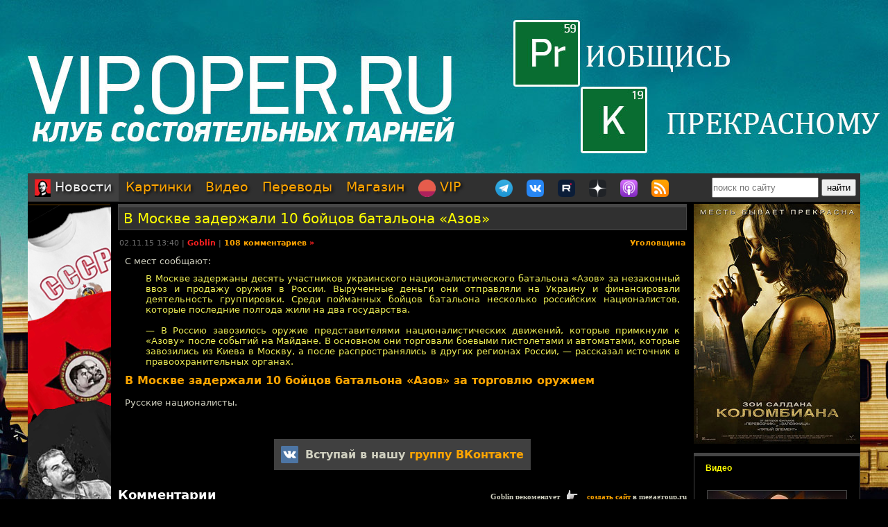

--- FILE ---
content_type: text/html; charset=utf-8
request_url: https://oper.ru/news/read.php?t=1051616286
body_size: 22299
content:
<?xml version="1.0" encoding="utf-8" ?>
<!DOCTYPE html PUBLIC "-//W3C//DTD XHTML 1.0 Strict//EN"
 "http://www.w3.org/TR/xhtml1/DTD/xhtml1-strict.dtd">
<html xmlns="http://www.w3.org/1999/xhtml" itemscope itemtype="http://schema.org" lang="ru">
<head>
	<meta http-equiv="Content-Type" content="text/html; charset=utf-8" />

	<meta property="og:site_name" content="Tynu40k Goblina"/>
	<meta property="fb:admins" content="1449234834"/>

	<meta name="twitter:card" content="summary"/>
	<meta name="twitter:site" content="@oper_ru"/>
	<meta name="twitter:creator" content="@goblin_oper"/>
	<meta name="twitter:url" content="https://oper.ru/news/read.php?t=1051616286"/>

	<title>В Москве задержали 10 бойцов батальона &#171;Азов&#187; - Tynu40k Goblina</title>
	<meta property="og:title" content="В Москве задержали 10 бойцов батальона &#171;Азов&#187;"/>
	<meta name="twitter:title" content="В Москве задержали 10 бойцов батальона &#171;Азов&#187;"/>
	<meta itemprop="name" content="В Москве задержали 10 бойцов батальона &#171;Азов&#187;"/>
	<meta property="og:image" content="https://oper.ru/static/images/podcast_logo.jpg"/>
	<meta itemprop="image" content="https://oper.ru/static/images/podcast_logo.jpg"/>
	<meta property="article:author" content="Goblin"/>
	<meta property="article:published_time" content="2015-11-02T13:40:00"/>

	<meta name="description" content="С мест сообщают:

В Москве задержаны десять участников украинского националистического батальона &#171;Азов&#187; за незаконный ввоз и продажу оружия в России. Вырученные деньги они отправляли на Украину и финансировали деятельность группировки. Среди пойманных бойцов батальона несколько российски..." />
	<meta name="twitter:description" content="С мест сообщают:

В Москве задержаны десять участников украинского националистического батальона &#171;Азов&#187; за незаконный ввоз и продажу оружия в России. Вырученные деньги они отправляли на Украину и финансировали деятельность группировки. Среди пойманных бойцов батальона несколько российски..." />
	<meta name="keywords" content="Goblin Гоблин Tynu40k Тупичок переводы кино студия полный п божья искра братва и кольцо сорванные башни санитары подземелий синий фил опергеймер в цепких лапах" />
	<meta name="author" content="Goblin (Дмитрий Пучков goblin@oper.ru)" />

	<link rel="icon" type="image/png" href="/static/favicon.png" />
	<link rel="apple-touch-icon" href="/static/apple-touch-icon.png" />
	<link rel="alternate" href="https://oper.ru/rss" type="application/rss+xml" title="Новости" />
	<link rel="alternate" href="https://oper.ru/video.xml" type="application/rss+xml" title="Видео" />
	<link rel="alternate" href="https://oper.ru/audio.xml" type="application/rss+xml" title="Аудио" />
	<link rel="search" type="application/opensearchdescription+xml" title="Tynu40k Goblina" href="https://oper.ru/opensearch.xml" />

	<link rel="stylesheet" href="/css/site.css?v=040924" type="text/css" />


	<script type="text/javascript" src="/js/jquery-3.6.0.min.js"></script>
	<script type="text/javascript" src="/js/likely.js"></script>
	<script type="text/javascript" src="/js/comments.js"></script>
	<script type="text/javascript" src="/js/translit.js"></script>
	<script type="text/javascript" src="/js/jwplayer.js"></script>
	<script>jwplayer.key="Q+AHjGOR96DOlwCjxJjO9X6d/RWaNBrkSpZrwVAGQmE=";</script>
</head>

	
	<body bgcolor="#000000" style="background-image: url(/static/images/200422_vip.jpg); background-repeat: no-repeat; background-position: center top;"><a name="up"></a>
	<div id="wrapper">
	<div id="bglink" style="position: absolute; width: 100%; height: 2000px;"><a href="https://oper.ru/follow/vip0422" target="_blank"><div style="width: 100%; height: 100%;"></div></a></div>
	<div id="container" style="position: relative; margin: 0 auto; max-width: 1200px; padding: 0px 5px 5px 5px;">
		<div style="width: 100%; height: 245px; min-width: 1200px; text-align: center;"> 
		<a href="https://oper.ru/follow/vip0422" target="_blank"><img src="/static/images/blank.gif" width="1200" height="245" border="0"></a>
	</div>


	<table border="0" cellspacing="0" cellpadding="0" width="100%">
	<tr>
		<td colspan="3" nowrap>
		<div style="line-height:1px;font-size:1px;height:0px;width:1200px;">&nbsp;</div>
		<ul class="tablist">
			<li class="current"><a href="/"><img src="/static/images/menulogo.png" /> Новости</a></li>
			<li ><a href="/gallery/">Картинки</a></li>
			<li ><a href="/video/">Видео</a></li>
			<li ><a href="/trans/">Переводы</a></li>
			<li ><a href="https://oper.ru/follow/opershop" target="_blank">Магазин</a></li>

			<li style="margin-right: 30px;"><a href="https://vip.oper.ru" target="_blank"><img src="/static/images/sponsr-logo.png" title="Sponsr" height="25" width="25" /> VIP</a></li>

			<li><a href="https://t.me/oper_goblin" target="_blank"><img src="/static/images/telegram-logo.png" title="Telegram" height="25" width="25" /></a></li>
			<li><a href="https://vk.com/goblin_oper_ru" target="_blank"><img src="/static/images/vk-logo.png" title="ВКонтакте" height="25" width="25" /></a></li>
			<li><a href="https://rutube.ru/u/goblin/" target="_blank"><img src="/static/images/rutube-logo.png" title="Rutube" height="25" width="25" /></a></li>
			<li><a href="https://dzen.ru/goblin_oper" target="_blank"><img src="/static/images/zen-logo-2.png" title="Дзен" height="25" width="25" /></a></li>
						<li><a href="https://oper.ru/follow/ap" target="_blank"><img src="/static/images/apple-podcast-logo.png" title="Apple" height="25" width="25" /></a></li>
			<li><a href="https://pc.st/979533018" target="_blank"><img src="/static/images/rss-logo.png" title="Аудиоверсии" height="25" width="25" /></a></li>

			<li class="search">
				<form style="margin:0px;" action="/search"><input type="text" name="q" value="" placeholder="поиск по сайту" style="width: 150px; height: 25px;"> <input type="submit" value="найти" style="width: 50px; height: 25px;"></form>
			</li>
		</ul>
		</td>
	</tr>

	<tr>
		<td colspan="3" align="center" style="height: 3px;"></td>
	</tr>

	<tr valign="top">
		<td rowspan="2" width="120">
			<div id="left">
				<div class=banner><a href='https://opermayki.ru' target='_blank' rel='nofollow'><img src='/static/data/rennabs/4af387dd986a9baba3747446cbe0734f9e37f244.png' width='120' height='600' border='0' style='border: none;'></a></div>
								<div class="block">
					<h3><a href="/trans" target="_blank">Переводы</a></h3>
					<ul>
												<li>
							<a target="_blank" href="https://wink.ru/movies/kolombiana-v-perevode-goblina-year-2011"><img src="https://oper.ru/static/wink/colombiana.jpg" alt="Коломбиана" width="100" height="144" /></a><br>
							<a target="_blank" href="https://wink.ru/movies/kolombiana-v-perevode-goblina-year-2011">Коломбиана</a>
						</li>
												<li>
							<a target="_blank" href="https://wink.rt.ru/media_items/84590752"><img src="https://oper.ru/static/wink/nc-poster1568819186355.jpg" alt="Казино " width="100" height="144" /></a><br>
							<a target="_blank" href="https://wink.rt.ru/media_items/84590752">Казино </a>
						</li>
												<li>
							<a target="_blank" href="https://wink.rt.ru/media_items/101245897"><img src="https://oper.ru/static/wink/nc-poster1594212342977.jpg" alt="Двойной КОПец" width="100" height="144" /></a><br>
							<a target="_blank" href="https://wink.rt.ru/media_items/101245897">Двойной КОПец</a>
						</li>
												<li>
							<a target="_blank" href="https://wink.rt.ru/media_items/106562182"><img src="https://oper.ru/static/wink/nc-poster1605871123419.jpg" alt="Идентификация Борна" width="100" height="144" /></a><br>
							<a target="_blank" href="https://wink.rt.ru/media_items/106562182">Идентификация Борна</a>
						</li>
												<li>
							<a target="_blank" href="https://wink.rt.ru/media_items/127102882"><img src="https://oper.ru/static/wink/nc-poster1633526898754.jpg" alt="Назад в будущее 2" width="100" height="144" /></a><br>
							<a target="_blank" href="https://wink.rt.ru/media_items/127102882">Назад в будущее 2</a>
						</li>
												<li>
							<a target="_blank" href="https://wink.rt.ru/media_items/105434885"><img src="https://oper.ru/static/wink/nc-poster1602773039770.jpg" alt="Очень плохая училка" width="100" height="144" /></a><br>
							<a target="_blank" href="https://wink.rt.ru/media_items/105434885">Очень плохая училка</a>
						</li>
												<li>
							<a target="_blank" href="https://wink.rt.ru/media_items/96885337"><img src="https://oper.ru/static/wink/nc-poster1586439166409.jpg" alt="Шерлок Холмс" width="100" height="144" /></a><br>
							<a target="_blank" href="https://wink.rt.ru/media_items/96885337">Шерлок Холмс</a>
						</li>
											</ul>
				</div>
				
								<div class="block">
					<h3><a href="/follow/opershop" target="_blank">Магазин</a></h3>
					<ul>
												<li>
							<a target="_blank" href="https://blades.opershop.ru/"><img width="100" src="/static/data/torture/c640dd532cba278b67d9ff03d4822fc8afb7de7e.jpg" alt="Империя ножей" /></a><br>
							<a target="_blank" href="https://blades.opershop.ru/">Империя ножей</a>
						</li>
												<li>
							<a target="_blank" href="https://opermayki.ru/"><img width="100" src="/static/data/torture/00b87e7a15db44a404c8540f35d1380395fc82a2.jpg" alt="Магазин ОПЕРМАЙКИ" /></a><br>
							<a target="_blank" href="https://opermayki.ru/">Магазин ОПЕРМАЙКИ</a>
						</li>
												<li>
							<a target="_blank" href="https://book.opershop.ru/"><img width="100" src="/static/data/torture/b903145e81dab74940bc09a8798a858cde68eead.jpg" alt="Советские учебники 1940-50х годов" /></a><br>
							<a target="_blank" href="https://book.opershop.ru/">Советские учебники 1940-50х годов</a>
						</li>
											</ul>
				</div>
				


				
				

			</div>
		</td>
		<td height="0"></td>
		<td rowspan="2" width="240">
			<div id="right">

				<div class=banner><a href='https://oper.ru/follow/wi' target='_blank' rel='nofollow'><img src='/static/data/rennabs/917497.jpg' width='240' height='346' border='0' style='border: none;'></a></div>
				
				
								<div class="block">
					<h3><a href="/video/" target="_blank">Видео</h3>
					<ul>
												<li>
							<a target="_blank" href="/news/read.php?t=1051627860"><img src="https://oper.ru/video/thumb/eveningwithgoblin174.jpg" alt="Достижения МИД за 2025 год и анти-ООН по-трамповски" width="200" height="113" /></a>
							<a target="_blank" href="/news/read.php?t=1051627860">Достижения МИД за 2025 год и анти-ООН по-трамповски</a>
						</li>
												<li>
							<a target="_blank" href="/news/read.php?t=1051627858"><img src="https://oper.ru/video/thumb/christianity6.jpg" alt="Истоки христианства, часть 6: первые ереси" width="200" height="113" /></a>
							<a target="_blank" href="/news/read.php?t=1051627858">Истоки христианства, часть 6: первые ереси</a>
						</li>
												<li>
							<a target="_blank" href="/news/read.php?t=1051627857"><img src="https://oper.ru/video/thumb/interview_hazin11.jpg" alt="Михаил Хазин о политическом общаке и расколе американской элиты" width="200" height="113" /></a>
							<a target="_blank" href="/news/read.php?t=1051627857">Михаил Хазин о политическом общаке и расколе американской элиты</a>
						</li>
												<li>
							<a target="_blank" href="/news/read.php?t=1051627856"><img src="https://oper.ru/video/thumb/goblin_news_181.jpg" alt="Goblin News 181: блэкаут в Киеве, трагедия в роддоме, какая Гренландия?" width="200" height="113" /></a>
							<a target="_blank" href="/news/read.php?t=1051627856">Goblin News 181: блэкаут в Киеве, трагедия в роддоме, какая Гренландия?</a>
						</li>
												<li>
							<a target="_blank" href="/news/read.php?t=1051627855"><img src="https://oper.ru/video/thumb/eveningwithgoblin173.jpg" alt=""Налог на грех" в США, проблемы с Telegram и домашние ясли" width="200" height="113" /></a>
							<a target="_blank" href="/news/read.php?t=1051627855">"Налог на грех" в США, проблемы с Telegram и домашние ясли</a>
						</li>
											</ul>
				</div>
				
								<div class="block">
					<h3><a href="/gallery/" target="_blank">Картинки</a></h3>
					<ul>
												<li>
							<a target="_blank" href="/gallery/view.php?t=1048756863"><img src="/static/data/gallery/t1048756863.jpg" alt="РВИО" width="200" height="150"/></a><br>
							<a target="_blank" href="/gallery/view.php?t=1048756863">РВИО</a>
						</li>
												<li>
							<a target="_blank" href="/gallery/view.php?t=1048756862"><img src="/static/data/gallery/t1048756862.jpg" alt="Беседа в РВИО" width="200" height="150"/></a><br>
							<a target="_blank" href="/gallery/view.php?t=1048756862">Беседа в РВИО</a>
						</li>
												<li>
							<a target="_blank" href="/gallery/view.php?t=1048756859"><img src="/static/data/gallery/t1048756859.jpg" alt="Трое в РВИО" width="200" height="150"/></a><br>
							<a target="_blank" href="/gallery/view.php?t=1048756859">Трое в РВИО</a>
						</li>
												<li>
							<a target="_blank" href="/gallery/view.php?t=1048756858"><img src="/static/data/gallery/t1048756858.jpg" alt="Премия общества Знание" width="200" height="150"/></a><br>
							<a target="_blank" href="/gallery/view.php?t=1048756858">Премия общества Знание</a>
						</li>
												<li>
							<a target="_blank" href="/gallery/view.php?t=1048756857"><img src="/static/data/gallery/t1048756857.jpg" alt="Премия общества Знание" width="200" height="150"/></a><br>
							<a target="_blank" href="/gallery/view.php?t=1048756857">Премия общества Знание</a>
						</li>
											</ul>
				</div>
				
				
				<script type="text/javascript" src="//vk.com/js/api/openapi.js?139"></script>
				<div id="vk_groups"></div>
				<script type="text/javascript">
				VK.Widgets.Group("vk_groups", { mode: 3, width: "240", color1: '303030', color2: 'E0E0E0', color3: 'FFA500' }, 3156562);
				</script>

			</div>
		</td>
	</tr>
	<tr valign="top">
		<td>
		<div id="middle">
		<!--content start -->

<h1><a href="/news/read.php?t=1051616286">В Москве задержали 10 бойцов батальона &#171;Азов&#187;</a></h1>

<dl>
	<dd>
		<table border="0" style="width: 100%">
		<tr valign="top">
			<td>
			<p class="meta">02.11.15 13:40 | <a href="javascript:vinfo('Goblin');" class="comments"><font color=#ff2020>Goblin</font></a> | <a class="comments" href="#comments">108 комментариев</a> <a class="comments" href="/news/read.php?t=1051616286&name=Goblin#comments"><font color=#ff2020>&raquo;</font></a></p>
			</td>
			<td align="right">
			<p class="meta"><noindex>
						<a class="comments" href="/news/?div=209">Уголовщина</a>						</noindex></p>
			</td>
		</tr>
		</table>
		<div class="body">
			С мест сообщают:

<blockquote>В Москве задержаны десять участников украинского националистического батальона &#171;Азов&#187; за незаконный ввоз и продажу оружия в России. Вырученные деньги они отправляли на Украину и финансировали деятельность группировки. Среди пойманных бойцов батальона несколько российских националистов, которые последние полгода жили на два государства.

<br><br>&#8212; В Россию завозилось оружие представителями националистических движений, которые примкнули к &#171;Азову&#187; после событий на Майдане. В основном они торговали боевыми пистолетами и автоматами, которые завозились из Киева в Москву, а после распространялись в других регионах России, &#8212; рассказал источник в правоохранительных органах.
</blockquote>

<b><font size="3"><a href="http://lifenews.ru/news/167649" target="_blank">В Москве задержали 10 бойцов батальона &#171;Азов&#187; за торговлю оружием </b></a></font> 

<br><br>Русские националисты.

<!--more-->
		</div>
	</dd>
</dl>

<br>

<div class="follows-channel follows-channel_vk"><div class="follows-channel__content">Вступай в нашу <a href="https://vk.com/goblin_oper_ru" target="_blank">группу ВКонтакте</a></div></div>



<script type="text/javascript">
function ac(id) 
{
	var t = document.getElementById('to' + id);
	if (t.innerText) {
		to = t.innerText;
	} else if (t.innerHTML) {
		to = t.innerHTML;
	}
	to = to.replace(/<[^>]+>/g, "");

	text = document.commentform.body.value;

	if (text.indexOf(to) == -1)
	{
		if (text.length > 0)
			text += "\n\n";
		text += to + "\n\n";

		document.commentform.body.value = text;
	}
	document.commentform.body.focus();
}

function qc(id) 
{

	var d = document.getElementById('quote' + id);
	if (!d) return;

	var quote = new String(get_selected());

	if (quote=='') 
	{
		alert("Сначала выдели нужный фрагмент текста, а потом жми.\n\nОверквотинг - зло!");
	} 
	else 
	{

		quote = quote.replace(/\r\n/g, "\n");
		quote = quote.replace(/\r/g, "\n");
		quote = quote.replace(/\n/g, "\n> ");

		if (quote.length>1000) 
		 quote = quote.substring(0, 1000) + "...";

		if (quote.match(/^\s*[^>]/)) quote = quote.replace(/^\s*/,'> ');
		quote = quote.replace(/\s*$/, '');

		var t = document.getElementById('to' + id);
		if (t.innerText) {
			to = t.innerText;
		} else if (t.innerHTML) {
			to = t.innerHTML;
		}
		to = to.replace(/<[^>]+>/g, "");

		text = document.commentform.body.value;
		
		if (text.indexOf(to) == -1)
		{
			if (text.length > 0)
				text += "\n\n";
			text += to;
		}
		text += "\n\n" + quote + "\n\n";

		document.commentform.body.value = text;
		document.commentform.body.focus();
	}

}
</script>


<br>

<a name=comments></a>

<table border="0" width="100%" cellspacing="0" cellpadding="0">
<tr valign="middle">
<td><font size=4 color=#ffffff><b>Комментарии</b></font></td>
<td align="right"><div class="recommend"><strong>Goblin рекомендует</strong><span></span>
	
<a href="https://megagroup.ru/" rel="nofollow" target="_blank" title="Goblin рекомендует создать сайт в megagroup.ru">создать сайт</a> в megagroup.ru
</tr>
</table>

<br><br>

<table width=100% border=0 cellspacing=0 cellpadding=0>
<tr valign="middle">
	<td><font size=2><b>cтраницы: 1 | <a href="read.php?t=1051616286&page=1#comments">2</a></b></font></td>
	
	<td align="right"><font size=2><b>всего: 108, <a href="read.php?t=1051616286&name=Goblin#comments"><font color="#ff2020"><b>Goblin</b></font></a>: 2</b></font></td>
</tr>
</table>

<br>

<a name="1"></a>
<table class="comment" width="100%" bgcolor="#303030">
<tr>
<td valign=top width=15% class=text13>
	<a rel="nofollow" style="text-decoration: none;" href="javascript:vinfo('Цитата');" title="Показать информацию о пользователе">
		<font size=2 color=#ffff50><b>Цитата</b></font>
		</a>
			<div id="to1" style="display: none;">Кому: Цитата, #1</div>
</td>
<td valign=top width=85%>
	<table border=0 cellspacing=0 cellpadding=0 width=100%><tr>
		<td align=left>
			<span class=text13><span class=posted>отправлено 02.11.15 13:41</span>		</td>
		<td align=right class=text13><a href=#1># 1</a></td>
	</tr>
	</table>
	<hr color=#505050 size=1 noshade>
	<br><font size=2 class=verdana><div id="quote1">В Москве задержаны десять участников украинского националистического батальона &#171;Азов&#187; за незаконный ввоз и продажу оружия в России. Вырученные деньги они отправляли на Украину и финансировали деятельность группировки. Среди пойманных бойцов батальона несколько российских националистов, которые последние полгода жили на два государства.<br><br>&#8212; В Россию завозилось оружие представителями националистических движений, которые примкнули к &#171;Азову&#187; после событий на Майдане. В основном они торговали боевыми пистолетами и автоматами, которые завозились из Киева в Москву, а после распространялись в других регионах России, &#8212; рассказал источник в правоохранительных органах.<br><br>Пресечь деятельность всей группировки удалось после того, как несколько оперативников специальных служб смогли внедриться в банду в качестве покупателей.<br><br>&#8212; Было установлено несколько адресов в Москве, где проживали участники группировки &#171;Азов&#187;, в основном они граждане России, примкнувшие к нацгварии, &#8212; сообщил источник.<br><br>Операцию по задержанию проводили сотрудники ФСБ и ГУУР МВД России.</div><br><br></font>
</td>
</tr>
</table>
<a name="2"></a>
<table class="comment" width="100%" bgcolor="#404040">
<tr>
<td valign=top width=15% class=text13>
	<a rel="nofollow" style="text-decoration: none;" href="javascript:vinfo('dvaa42');" title="Показать информацию о пользователе">
		<font size=2 color=#c5c5c5><b>dvaa42</b></font>
		</a>
			<div id="to2" style="display: none;">Кому: dvaa42, #2</div>
</td>
<td valign=top width=85%>
	<table border=0 cellspacing=0 cellpadding=0 width=100%><tr>
		<td align=left>
			<span class=text13><span class=posted>отправлено 02.11.15 13:45</span>		</td>
		<td align=right class=text13><a href=#2># 2</a></td>
	</tr>
	</table>
	<hr color=#505050 size=1 noshade>
	<br><font size=2 class=verdana><div id="quote2">Надеюсь, эти существа обретут своё достойное место под шконками.</div><br><br></font>
</td>
</tr>
</table>
<a name="3"></a>
<table class="comment" width="100%" bgcolor="#303030">
<tr>
<td valign=top width=15% class=text13>
	<a rel="nofollow" style="text-decoration: none;" href="javascript:vinfo('Архи Медус');" title="Показать информацию о пользователе">
		<font size=2 color=#c5c5c5><b>Архи Медус</b></font>
		</a>
			<div id="to3" style="display: none;">Кому: Архи Медус, #3</div>
</td>
<td valign=top width=85%>
	<table border=0 cellspacing=0 cellpadding=0 width=100%><tr>
		<td align=left>
			<span class=text13><span class=posted>отправлено 02.11.15 13:45</span>		</td>
		<td align=right class=text13><a href=#3># 3</a></td>
	</tr>
	</table>
	<hr color=#505050 size=1 noshade>
	<br><font size=2 class=verdana><div id="quote3">Импорт революции... Уроды.</div><br><br></font>
</td>
</tr>
</table>
<a name="4"></a>
<table class="comment" width="100%" bgcolor="#404040">
<tr>
<td valign=top width=15% class=text13>
	<a rel="nofollow" style="text-decoration: none;" href="javascript:vinfo('Korsar');" title="Показать информацию о пользователе">
		<font size=2 color=#ffffff><b>Korsar</b></font>
		</a>
			<div id="to4" style="display: none;">Кому: Korsar, #4</div>
</td>
<td valign=top width=85%>
	<table border=0 cellspacing=0 cellpadding=0 width=100%><tr>
		<td align=left>
			<span class=text13><span class=posted>отправлено 02.11.15 13:50</span>		</td>
		<td align=right class=text13><a href=#4># 4</a></td>
	</tr>
	</table>
	<hr color=#505050 size=1 noshade>
	<br><font size=2 class=verdana><div id="quote4"><span class=quoted>&gt; Русские националисты.</span><br><br>Рухские<br><br>Но журналистское - <span class=masked>[российских националистов]</span>, это отлично</div><br><br></font>
</td>
</tr>
</table>
<a name="5"></a>
<table class="comment" width="100%" bgcolor="#303030">
<tr>
<td valign=top width=15% class=text13>
	<a rel="nofollow" style="text-decoration: none;" href="javascript:vinfo('bqbr0');" title="Показать информацию о пользователе">
		<font size=2 color=#c5c5c5><b>bqbr0</b></font>
		</a>
			<div id="to5" style="display: none;">Кому: bqbr0, #5</div>
</td>
<td valign=top width=85%>
	<table border=0 cellspacing=0 cellpadding=0 width=100%><tr>
		<td align=left>
			<span class=text13><span class=posted>отправлено 02.11.15 13:56</span>		</td>
		<td align=right class=text13><a href=#5># 5</a></td>
	</tr>
	</table>
	<hr color=#505050 size=1 noshade>
	<br><font size=2 class=verdana><div id="quote5">Участие в карательных операциях незаконных вооруженных формирований так называемой Украины &#8212; это какая статья для так называемых граждан России? На четвертак потянет? Чтобы было время подумать.</div><br><br></font>
</td>
</tr>
</table>
<a name="6"></a>
<table class="comment" width="100%" bgcolor="#404040">
<tr>
<td valign=top width=15% class=text13>
	<a rel="nofollow" style="text-decoration: none;" href="javascript:vinfo('арзамас');" title="Показать информацию о пользователе">
		<font size=2 color=#c5c5c5><b>арзамас</b></font>
		</a>
			<div id="to6" style="display: none;">Кому: арзамас, #6</div>
</td>
<td valign=top width=85%>
	<table border=0 cellspacing=0 cellpadding=0 width=100%><tr>
		<td align=left>
			<span class=text13><span class=posted>отправлено 02.11.15 14:02</span>		</td>
		<td align=right class=text13><a href=#6># 6</a></td>
	</tr>
	</table>
	<hr color=#505050 size=1 noshade>
	<br><font size=2 class=verdana><div id="quote6">"русские националисты"- фашисты всех стран гоп едина куча!<br>Суки, слово русский бы не помоили. Их надо отправлять на зоны, где не русских большинство, чтоб им объяснили, что не надо своих предавать. Ведь из этого оружия в России, кого собирались убивать? <br>Молодцы спецслужбы, не перевились, еще опера!</div><br><br></font>
</td>
</tr>
</table>
<a name="7"></a>
<table class="comment" width="100%" bgcolor="#303030">
<tr>
<td valign=top width=15% class=text13>
	<a rel="nofollow" style="text-decoration: none;" href="javascript:vinfo('ragdollmaster');" title="Показать информацию о пользователе">
		<font size=2 color=#c5c5c5><b>ragdollmaster</b></font>
		</a>
			<div id="to7" style="display: none;">Кому: ragdollmaster, #7</div>
</td>
<td valign=top width=85%>
	<table border=0 cellspacing=0 cellpadding=0 width=100%><tr>
		<td align=left>
			<span class=text13><span class=posted>отправлено 02.11.15 14:02</span>		</td>
		<td align=right class=text13><a href=#7># 7</a></td>
	</tr>
	</table>
	<hr color=#505050 size=1 noshade>
	<br><font size=2 class=verdana><div id="quote7">Видимо, жажда наживы сильнее национализма, иначе зачем продавать оружие москалям?</div><br><br></font>
</td>
</tr>
</table>
<a name="8"></a>
<table class="comment" width="100%" bgcolor="#404040">
<tr>
<td valign=top width=15% class=text13>
	<a rel="nofollow" style="text-decoration: none;" href="javascript:vinfo('арзамас');" title="Показать информацию о пользователе">
		<font size=2 color=#c5c5c5><b>арзамас</b></font>
		</a>
			<div id="to8" style="display: none;">Кому: арзамас, #8</div>
</td>
<td valign=top width=85%>
	<table border=0 cellspacing=0 cellpadding=0 width=100%><tr>
		<td align=left>
			<span class=text13><span class=posted>отправлено 02.11.15 14:08</span>		</td>
		<td align=right class=text13><a href=#8># 8</a></td>
	</tr>
	</table>
	<hr color=#505050 size=1 noshade>
	<br><font size=2 class=verdana><div id="quote8">Кому: ragdollmaster, <a href='read.php?t=1051616286#7'>#7</a><br><br><span class=quoted>&gt; Видимо, жажда наживы сильнее национализма, иначе зачем продавать оружие москалям?</span><br><br>А, затем, чтобы беспредел, который у них есть, появился у нас. Ружье, должно выстрелить. Хохлов, понять можно, но этих тварей, нет.</div><br><br></font>
</td>
</tr>
</table>
<a name="9"></a>
<table class="comment" width="100%" bgcolor="#303030">
<tr>
<td valign=top width=15% class=text13>
	<a rel="nofollow" style="text-decoration: none;" href="javascript:vinfo('скво М');" title="Показать информацию о пользователе">
		<font size=2 color=#c5c5c5><b>скво М</b></font>
		</a>
	<br><div style="padding-top: 5px" class="text10">камрадесса</div>		<div id="to9" style="display: none;">Кому: скво М, #9</div>
</td>
<td valign=top width=85%>
	<table border=0 cellspacing=0 cellpadding=0 width=100%><tr>
		<td align=left>
			<span class=text13><span class=posted>отправлено 02.11.15 14:08</span>		</td>
		<td align=right class=text13><a href=#9># 9</a></td>
	</tr>
	</table>
	<hr color=#505050 size=1 noshade>
	<br><font size=2 class=verdana><div id="quote9">Кому: ragdollmaster, <a href='read.php?t=1051616286#7'>#7</a><br><br>Чтобы кляты москали перестреляли друг друга. Да ещё и проспонсировали АТО путём покупки оружия.</div><br><br></font>
</td>
</tr>
</table>
<a name="10"></a>
<table class="comment" width="100%" bgcolor="#404040">
<tr>
<td valign=top width=15% class=text13>
	<a rel="nofollow" style="text-decoration: none;" href="javascript:vinfo('Гонzа');" title="Показать информацию о пользователе">
		<font size=2 color=#ffffff><b>Гонzа</b></font>
		</a>
			<div id="to10" style="display: none;">Кому: Гонzа, #10</div>
</td>
<td valign=top width=85%>
	<table border=0 cellspacing=0 cellpadding=0 width=100%><tr>
		<td align=left>
			<span class=text13><span class=posted>отправлено 02.11.15 14:11</span>		</td>
		<td align=right class=text13><a href=#10># 10</a></td>
	</tr>
	</table>
	<hr color=#505050 size=1 noshade>
	<br><font size=2 class=verdana><div id="quote10">Кому: bqbr0, <a href='read.php?t=1051616286#5'>#5</a><br><br><span class=quoted>&gt; Участие в карательных операциях незаконных вооруженных формирований так называемой Украины &#8212; это какая статья для так называемых граждан России?</span><br><br>Если конкретных убийств не доказано, то ст. 357.3 "Наемничество".<br><br><span class=quoted>&gt; На четвертак потянет?</span><br><br>От трех до семи.</div><br><br></font>
</td>
</tr>
</table>
<a name="11"></a>
<table class="comment" width="100%" bgcolor="#303030">
<tr>
<td valign=top width=15% class=text13>
	<a rel="nofollow" style="text-decoration: none;" href="javascript:vinfo('necro-tor');" title="Показать информацию о пользователе">
		<font size=2 color=#ffffff><b>necro-tor</b></font>
		</a>
			<div id="to11" style="display: none;">Кому: necro-tor, #11</div>
</td>
<td valign=top width=85%>
	<table border=0 cellspacing=0 cellpadding=0 width=100%><tr>
		<td align=left>
			<span class=text13><span class=posted>отправлено 02.11.15 14:12</span>		</td>
		<td align=right class=text13><a href=#11># 11</a></td>
	</tr>
	</table>
	<hr color=#505050 size=1 noshade>
	<br><font size=2 class=verdana><div id="quote11">Кому: арзамас, <a href='read.php?t=1051616286#6'>#6</a><br><br><span class=quoted>&gt; Их надо отправлять на зоны</span><br><br>Лоб им нужно зелёнкой мазать.</div><br><br></font>
</td>
</tr>
</table>
<a name="12"></a>
<table class="comment" width="100%" bgcolor="#404040">
<tr>
<td valign=top width=15% class=text13>
	<a rel="nofollow" style="text-decoration: none;" href="javascript:vinfo('Гонzа');" title="Показать информацию о пользователе">
		<font size=2 color=#ffffff><b>Гонzа</b></font>
		</a>
			<div id="to12" style="display: none;">Кому: Гонzа, #12</div>
</td>
<td valign=top width=85%>
	<table border=0 cellspacing=0 cellpadding=0 width=100%><tr>
		<td align=left>
			<span class=text13><span class=posted>отправлено 02.11.15 14:13</span>		</td>
		<td align=right class=text13><a href=#12># 12</a></td>
	</tr>
	</table>
	<hr color=#505050 size=1 noshade>
	<br><font size=2 class=verdana><div id="quote12">Кому: Гонzа, <a href='read.php?t=1051616286#10'>#10</a><br><br>Вот если "Азов" признают террористической организацией, тогда ст. 205.5, от пяти до десяти.</div><br><br></font>
</td>
</tr>
</table>
<a name="13"></a>
<table class="comment" width="100%" bgcolor="#303030">
<tr>
<td valign=top width=15% class=text13>
	<a rel="nofollow" style="text-decoration: none;" href="javascript:vinfo('Гонzа');" title="Показать информацию о пользователе">
		<font size=2 color=#ffffff><b>Гонzа</b></font>
		</a>
			<div id="to13" style="display: none;">Кому: Гонzа, #13</div>
</td>
<td valign=top width=85%>
	<table border=0 cellspacing=0 cellpadding=0 width=100%><tr>
		<td align=left>
			<span class=text13><span class=posted>отправлено 02.11.15 14:14</span>		</td>
		<td align=right class=text13><a href=#13># 13</a></td>
	</tr>
	</table>
	<hr color=#505050 size=1 noshade>
	<br><font size=2 class=verdana><div id="quote13">Кому: necro-tor, <a href='read.php?t=1051616286#11'>#11</a><br><br><span class=quoted>&gt; Кому: арзамас, <a href='read.php?t=1051616286#6'>#6</a> </span><br><span class=quoted>&gt; </span><br><span class=quoted>&gt; &gt; Их надо отправлять на зоны </span><br><span class=quoted>&gt; </span><br><span class=quoted>&gt; Лоб им нужно зелёнкой мазать.</span><br><br>Согласен, в зонах и так говна по ноздри. Еще этих кормить.</div><br><br></font>
</td>
</tr>
</table>
<a name="14"></a>
<table class="comment" width="100%" bgcolor="#404040">
<tr>
<td valign=top width=15% class=text13>
	<a rel="nofollow" style="text-decoration: none;" href="javascript:vinfo('vik_0');" title="Показать информацию о пользователе">
		<font size=2 color=#c5c5c5><b>vik_0</b></font>
		</a>
			<div id="to14" style="display: none;">Кому: vik_0, #14</div>
</td>
<td valign=top width=85%>
	<table border=0 cellspacing=0 cellpadding=0 width=100%><tr>
		<td align=left>
			<span class=text13><span class=posted>отправлено 02.11.15 14:16</span>		</td>
		<td align=right class=text13><a href=#14># 14</a></td>
	</tr>
	</table>
	<hr color=#505050 size=1 noshade>
	<br><font size=2 class=verdana><div id="quote14">четвертак... добрые вы все какие-то... вот такие "добряки" на ВМ либерастически-политкорректный мораторий наложили, т.к. у бандитов, насильников и убийц есть права... права жить, как им хочется, убивать, грабить, насиловать... а их надо просто всех выбить и будет порядок</div><br><br></font>
</td>
</tr>
</table>
<a name="15"></a>
<table class="comment" width="100%" bgcolor="#303030">
<tr>
<td valign=top width=15% class=text13>
	<a rel="nofollow" style="text-decoration: none;" href="javascript:vinfo('Yuri-koroner');" title="Показать информацию о пользователе">
		<font size=2 color=#c5c5c5><b>Yuri-koroner</b></font>
		</a>
			<div id="to15" style="display: none;">Кому: Yuri-koroner, #15</div>
</td>
<td valign=top width=85%>
	<table border=0 cellspacing=0 cellpadding=0 width=100%><tr>
		<td align=left>
			<span class=text13><span class=posted>отправлено 02.11.15 14:16</span>		</td>
		<td align=right class=text13><a href=#15># 15</a></td>
	</tr>
	</table>
	<hr color=#505050 size=1 noshade>
	<br><font size=2 class=verdana><div id="quote15">Тупое мудачье.</div><br><br></font>
</td>
</tr>
</table>
<a name="16"></a>
<table class="comment" width="100%" bgcolor="#404040">
<tr>
<td valign=top width=15% class=text13>
	<a rel="nofollow" style="text-decoration: none;" href="javascript:vinfo('Сергей Батькович');" title="Показать информацию о пользователе">
		<font size=2 color=#c5c5c5><b>Сергей Батькович</b></font>
		</a>
			<div id="to16" style="display: none;">Кому: Сергей Батькович, #16</div>
</td>
<td valign=top width=85%>
	<table border=0 cellspacing=0 cellpadding=0 width=100%><tr>
		<td align=left>
			<span class=text13><span class=posted>отправлено 02.11.15 14:16</span>		</td>
		<td align=right class=text13><a href=#16># 16</a></td>
	</tr>
	</table>
	<hr color=#505050 size=1 noshade>
	<br><font size=2 class=verdana><div id="quote16">Как говорится, ничего личного, только бизнес.</div><br><br></font>
</td>
</tr>
</table>
<a name="17"></a>
<table class="comment" width="100%" bgcolor="#303030">
<tr>
<td valign=top width=15% class=text13>
	<a rel="nofollow" style="text-decoration: none;" href="javascript:vinfo('bqbr0');" title="Показать информацию о пользователе">
		<font size=2 color=#c5c5c5><b>bqbr0</b></font>
		</a>
			<div id="to17" style="display: none;">Кому: bqbr0, #17</div>
</td>
<td valign=top width=85%>
	<table border=0 cellspacing=0 cellpadding=0 width=100%><tr>
		<td align=left>
			<span class=text13><span class=posted>отправлено 02.11.15 14:16</span>		</td>
		<td align=right class=text13><a href=#17># 17</a></td>
	</tr>
	</table>
	<hr color=#505050 size=1 noshade>
	<br><font size=2 class=verdana><div id="quote17">Кому: Гонzа, <a href='read.php?t=1051616286#10'>#10</a><br><br><span class=quoted>&gt; От трех до семи.</span><br><br>Мало. Надо больше. За контрабанду оружия, надеюсь, добавят сверху хорошо.</div><br><br></font>
</td>
</tr>
</table>
<a name="18"></a>
<table class="comment" width="100%" bgcolor="#404040">
<tr>
<td valign=top width=15% class=text13>
	<a rel="nofollow" style="text-decoration: none;" href="javascript:vinfo('alex394053');" title="Показать информацию о пользователе">
		<font size=2 color=#c5c5c5><b>alex394053</b></font>
		</a>
			<div id="to18" style="display: none;">Кому: alex394053, #18</div>
</td>
<td valign=top width=85%>
	<table border=0 cellspacing=0 cellpadding=0 width=100%><tr>
		<td align=left>
			<span class=text13><span class=posted>отправлено 02.11.15 14:16</span>		</td>
		<td align=right class=text13><a href=#18># 18</a></td>
	</tr>
	</table>
	<hr color=#505050 size=1 noshade>
	<br><font size=2 class=verdana><div id="quote18">Хорошо бы узнать маршруты, по которым ввозилось оружие, и навести там шмон.</div><br><br></font>
</td>
</tr>
</table>
<a name="19"></a>
<table class="comment" width="100%" bgcolor="#303030">
<tr>
<td valign=top width=15% class=text13>
	<a rel="nofollow" style="text-decoration: none;" href="javascript:vinfo('арзамас');" title="Показать информацию о пользователе">
		<font size=2 color=#c5c5c5><b>арзамас</b></font>
		</a>
			<div id="to19" style="display: none;">Кому: арзамас, #19</div>
</td>
<td valign=top width=85%>
	<table border=0 cellspacing=0 cellpadding=0 width=100%><tr>
		<td align=left>
			<span class=text13><span class=posted>отправлено 02.11.15 14:17</span>		</td>
		<td align=right class=text13><a href=#19># 19</a></td>
	</tr>
	</table>
	<hr color=#505050 size=1 noshade>
	<br><font size=2 class=verdana><div id="quote19">Кому: necro-tor, <a href='read.php?t=1051616286#11'>#11</a><br><br>Чтоб, инфекцию не занести? Да, я то за, и не только их. Продавцам наркоты, лдоедам там всяким...<br>УК, пересмотрят, тогда и мазать начнут.</div><br><br></font>
</td>
</tr>
</table>
<a name="20"></a>
<table class="comment" width="100%" bgcolor="#404040">
<tr>
<td valign=top width=15% class=text13>
	<a rel="nofollow" style="text-decoration: none;" href="javascript:vinfo('Mekazukato');" title="Показать информацию о пользователе">
		<font size=2 color=#c5c5c5><b>Mekazukato</b></font>
		</a>
			<div id="to20" style="display: none;">Кому: Mekazukato, #20</div>
</td>
<td valign=top width=85%>
	<table border=0 cellspacing=0 cellpadding=0 width=100%><tr>
		<td align=left>
			<span class=text13><span class=posted>отправлено 02.11.15 14:17</span>		</td>
		<td align=right class=text13><a href=#20># 20</a></td>
	</tr>
	</table>
	<hr color=#505050 size=1 noshade>
	<br><font size=2 class=verdana><div id="quote20">А про погранцов, через которых возили как бы не слова, ага.</div><br><br></font>
</td>
</tr>
</table>
<a name="21"></a>
<table class="comment" width="100%" bgcolor="#303030">
<tr>
<td valign=top width=15% class=text13>
	<a rel="nofollow" style="text-decoration: none;" href="javascript:vinfo('Гонzа');" title="Показать информацию о пользователе">
		<font size=2 color=#ffffff><b>Гонzа</b></font>
		</a>
			<div id="to21" style="display: none;">Кому: Гонzа, #21</div>
</td>
<td valign=top width=85%>
	<table border=0 cellspacing=0 cellpadding=0 width=100%><tr>
		<td align=left>
			<span class=text13><span class=posted>отправлено 02.11.15 14:19</span>		</td>
		<td align=right class=text13><a href=#21># 21</a></td>
	</tr>
	</table>
	<hr color=#505050 size=1 noshade>
	<br><font size=2 class=verdana><div id="quote21">Кому: bqbr0, <a href='read.php?t=1051616286#17'>#17</a><br><br><span class=quoted>&gt; За контрабанду оружия, надеюсь, добавят сверху хорошо.</span><br><br>Вряд ли много, поглощение меньшего срока большим, от силы год сверху.</div><br><br></font>
</td>
</tr>
</table>
<a name="22"></a>
<table class="comment" width="100%" bgcolor="#404040">
<tr>
<td valign=top width=15% class=text13>
	<a rel="nofollow" style="text-decoration: none;" href="javascript:vinfo('Forgotten');" title="Показать информацию о пользователе">
		<font size=2 color=#ffffff><b>Forgotten</b></font>
		</a>
			<div id="to22" style="display: none;">Кому: Forgotten, #22</div>
</td>
<td valign=top width=85%>
	<table border=0 cellspacing=0 cellpadding=0 width=100%><tr>
		<td align=left>
			<span class=text13><span class=posted>отправлено 02.11.15 14:22</span>		</td>
		<td align=right class=text13><a href=#22># 22</a></td>
	</tr>
	</table>
	<hr color=#505050 size=1 noshade>
	<br><font size=2 class=verdana><div id="quote22">Кому: alex394053, <a href='read.php?t=1051616286#18'>#18</a><br><br><span class=quoted>&gt;Хорошо бы узнать маршруты, по которым ввозилось оружие, и навести там шмон.</span><br><br>Российско-Украинская граница фактически существует только на карте.</div><br><br></font>
</td>
</tr>
</table>
<a name="23"></a>
<table class="comment" width="100%" bgcolor="#303030">
<tr>
<td valign=top width=15% class=text13>
	<a rel="nofollow" style="text-decoration: none;" href="javascript:vinfo('Korsar');" title="Показать информацию о пользователе">
		<font size=2 color=#ffffff><b>Korsar</b></font>
		</a>
			<div id="to23" style="display: none;">Кому: Korsar, #23</div>
</td>
<td valign=top width=85%>
	<table border=0 cellspacing=0 cellpadding=0 width=100%><tr>
		<td align=left>
			<span class=text13><span class=posted>отправлено 02.11.15 14:23</span>		</td>
		<td align=right class=text13><a href=#23># 23</a></td>
	</tr>
	</table>
	<hr color=#505050 size=1 noshade>
	<br><font size=2 class=verdana><div id="quote23">Кому: Сергей Батькович, <a href='read.php?t=1051616286#16'>#16</a><br><br><span class=quoted>&gt; Как говорится, ничего личного, только бизнес.</span><br><br>Наоборот! Это очень личный бизнес</div><br><br></font>
</td>
</tr>
</table>
<a name="24"></a>
<table class="comment" width="100%" bgcolor="#404040">
<tr>
<td valign=top width=15% class=text13>
	<a rel="nofollow" style="text-decoration: none;" href="javascript:vinfo('Buktop');" title="Показать информацию о пользователе">
		<font size=2 color=#c5c5c5><b>Buktop</b></font>
		</a>
			<div id="to24" style="display: none;">Кому: Buktop, #24</div>
</td>
<td valign=top width=85%>
	<table border=0 cellspacing=0 cellpadding=0 width=100%><tr>
		<td align=left>
			<span class=text13><span class=posted>отправлено 02.11.15 14:26</span>		</td>
		<td align=right class=text13><a href=#24># 24</a></td>
	</tr>
	</table>
	<hr color=#505050 size=1 noshade>
	<br><font size=2 class=verdana><div id="quote24">Мало того, что кровавая гэбня разгромила библиотеку, так теперь ещё и за читателей принялись.</div><br><br></font>
</td>
</tr>
</table>
<a name="25"></a>
<table class="comment" width="100%" bgcolor="#303030">
<tr>
<td valign=top width=15% class=text13>
	<a rel="nofollow" style="text-decoration: none;" href="javascript:vinfo('исчел');" title="Показать информацию о пользователе">
		<font size=2 color=#c5c5c5><b>исчел</b></font>
		</a>
			<div id="to25" style="display: none;">Кому: исчел, #25</div>
</td>
<td valign=top width=85%>
	<table border=0 cellspacing=0 cellpadding=0 width=100%><tr>
		<td align=left>
			<span class=text13><span class=posted>отправлено 02.11.15 14:26</span>		</td>
		<td align=right class=text13><a href=#25># 25</a></td>
	</tr>
	</table>
	<hr color=#505050 size=1 noshade>
	<br><font size=2 class=verdana><div id="quote25">Это уже не русские националисты, это предатели русского народа, пошедшие на союз с укронацистами.<br>А сколько ещё гнид заползло на русскую землю? Это и крмминал, и возможный ударный отряд Болотной-2. Хорошо что этих хоть повязали. И отлично что наконец то стали ужесточать правила пребывания у нас в стране граждан Украины (если не с Донбасса). А то повадились тут.</div><br><br></font>
</td>
</tr>
</table>
<a name="26"></a>
<table class="comment" width="100%" bgcolor="#404040">
<tr>
<td valign=top width=15% class=text13>
	<a rel="nofollow" style="text-decoration: none;" href="javascript:vinfo('ragdollmaster');" title="Показать информацию о пользователе">
		<font size=2 color=#c5c5c5><b>ragdollmaster</b></font>
		</a>
			<div id="to26" style="display: none;">Кому: ragdollmaster, #26</div>
</td>
<td valign=top width=85%>
	<table border=0 cellspacing=0 cellpadding=0 width=100%><tr>
		<td align=left>
			<span class=text13><span class=posted>отправлено 02.11.15 14:26</span>		</td>
		<td align=right class=text13><a href=#26># 26</a></td>
	</tr>
	</table>
	<hr color=#505050 size=1 noshade>
	<br><font size=2 class=verdana><div id="quote26">Кому: скво М, <a href='read.php?t=1051616286#9'>#9</a><br><br>Чтобы чисто теоретически "кляты москали" перестреляли друг друга надо просто наводнить страну оружием.<br>А для того, чтобы добиться сколь-нибудь значимого эффекта нужно четко знать, кому и сколько продавать.<br>Сомневаюсь, что это вообще про них.</div><br><br></font>
</td>
</tr>
</table>
<a name="27"></a>
<table class="comment" width="100%" bgcolor="#303030">
<tr>
<td valign=top width=15% class=text13>
	<a rel="nofollow" style="text-decoration: none;" href="javascript:vinfo('Дадли Смит');" title="Показать информацию о пользователе">
		<font size=2 color=#ffffff><b>Дадли Смит</b></font>
		</a>
			<div id="to27" style="display: none;">Кому: Дадли Смит, #27</div>
</td>
<td valign=top width=85%>
	<table border=0 cellspacing=0 cellpadding=0 width=100%><tr>
		<td align=left>
			<span class=text13><span class=posted>отправлено 02.11.15 14:38</span>		</td>
		<td align=right class=text13><a href=#27># 27</a></td>
	</tr>
	</table>
	<hr color=#505050 size=1 noshade>
	<br><font size=2 class=verdana><div id="quote27">Русские националисты стабильно держат марку врагов русского народа</div><br><br></font>
</td>
</tr>
</table>
<a name="28"></a>
<table class="comment" width="100%" bgcolor="#404040">
<tr>
<td valign=top width=15% class=text13>
	<a rel="nofollow" style="text-decoration: none;" href="javascript:vinfo('арзамас');" title="Показать информацию о пользователе">
		<font size=2 color=#c5c5c5><b>арзамас</b></font>
		</a>
			<div id="to28" style="display: none;">Кому: арзамас, #28</div>
</td>
<td valign=top width=85%>
	<table border=0 cellspacing=0 cellpadding=0 width=100%><tr>
		<td align=left>
			<span class=text13><span class=posted>отправлено 02.11.15 14:43</span>		</td>
		<td align=right class=text13><a href=#28># 28</a></td>
	</tr>
	</table>
	<hr color=#505050 size=1 noshade>
	<br><font size=2 class=verdana><div id="quote28">Кому: ragdollmaster, <a href='read.php?t=1051616286#26'>#26</a><br><br>Пробный шар. Маркетинговое исследование. Надо, ведь с чего-то начинать. А, цели, именно те.</div><br><br></font>
</td>
</tr>
</table>
<a name="29"></a>
<table class="comment" width="100%" bgcolor="#303030">
<tr>
<td valign=top width=15% class=text13>
	<a rel="nofollow" style="text-decoration: none;" href="javascript:vinfo('BazilBazilon');" title="Показать информацию о пользователе">
		<font size=2 color=#c5c5c5><b>BazilBazilon</b></font>
		</a>
			<div id="to29" style="display: none;">Кому: BazilBazilon, #29</div>
</td>
<td valign=top width=85%>
	<table border=0 cellspacing=0 cellpadding=0 width=100%><tr>
		<td align=left>
			<span class=text13><span class=posted>отправлено 02.11.15 14:43</span>		</td>
		<td align=right class=text13><a href=#29># 29</a></td>
	</tr>
	</table>
	<hr color=#505050 size=1 noshade>
	<br><font size=2 class=verdana><div id="quote29">националисты всех стран по своей сути мало чем отличаются</div><br><br></font>
</td>
</tr>
</table>
<a name="30"></a>
<table class="comment" width="100%" bgcolor="#404040">
<tr>
<td valign=top width=15% class=text13>
	<a rel="nofollow" style="text-decoration: none;" href="javascript:vinfo('Тукс');" title="Показать информацию о пользователе">
		<font size=2 color=#c5c5c5><b>Тукс</b></font>
		</a>
			<div id="to30" style="display: none;">Кому: Тукс, #30</div>
</td>
<td valign=top width=85%>
	<table border=0 cellspacing=0 cellpadding=0 width=100%><tr>
		<td align=left>
			<span class=text13><span class=posted>отправлено 02.11.15 14:43</span>		</td>
		<td align=right class=text13><a href=#30># 30</a></td>
	</tr>
	</table>
	<hr color=#505050 size=1 noshade>
	<br><font size=2 class=verdana><div id="quote30">Кому: alex394053, <a href='read.php?t=1051616286#18'>#18</a><br><br>я думаю соответствующие органы узнают все что нужно. Нужен открытый процесс по этому делу с широким освещением в прессе и по телевидению. Может хоть у кого-то из либерастов просветлеет в мозгах и поймут что лучше сильное государство или хамон.</div><br><br></font>
</td>
</tr>
</table>
<a name="31"></a>
<table class="comment" width="100%" bgcolor="#303030">
<tr>
<td valign=top width=15% class=text13>
	<a rel="nofollow" style="text-decoration: none;" href="javascript:vinfo('Тукс');" title="Показать информацию о пользователе">
		<font size=2 color=#c5c5c5><b>Тукс</b></font>
		</a>
			<div id="to31" style="display: none;">Кому: Тукс, #31</div>
</td>
<td valign=top width=85%>
	<table border=0 cellspacing=0 cellpadding=0 width=100%><tr>
		<td align=left>
			<span class=text13><span class=posted>отправлено 02.11.15 14:43</span>		</td>
		<td align=right class=text13><a href=#31># 31</a></td>
	</tr>
	</table>
	<hr color=#505050 size=1 noshade>
	<br><font size=2 class=verdana><div id="quote31">Кому: исчел, <a href='read.php?t=1051616286#25'>#25</a><br><br>А если с Днепропетровска, Харькова, Одессы этих пусть убивают нацисты?</div><br><br></font>
</td>
</tr>
</table>
<a name="32"></a>
<table class="comment" width="100%" bgcolor="#404040">
<tr>
<td valign=top width=15% class=text13>
	<a rel="nofollow" style="text-decoration: none;" href="javascript:vinfo('Тупоп');" title="Показать информацию о пользователе">
		<font size=2 color=#ffffff><b>Тупоп</b></font>
		</a>
			<div id="to32" style="display: none;">Кому: Тупоп, #32</div>
</td>
<td valign=top width=85%>
	<table border=0 cellspacing=0 cellpadding=0 width=100%><tr>
		<td align=left>
			<span class=text13><span class=posted>отправлено 02.11.15 14:56</span>		</td>
		<td align=right class=text13><a href=#32># 32</a></td>
	</tr>
	</table>
	<hr color=#505050 size=1 noshade>
	<br><font size=2 class=verdana><div id="quote32">Кому: Тукс, <a href='read.php?t=1051616286#30'>#30</a><br><br><span class=quoted>&gt; Может хоть у кого-то из либерастов просветлеет в мозгах и поймут что лучше сильное государство или хамон</span><br><br>В мозгах не просветлеет, но в противоположном направлении кое-что да сожмется - тоже профит.</div><br><br></font>
</td>
</tr>
</table>
<a name="33"></a>
<table class="comment" width="100%" bgcolor="#303030">
<tr>
<td valign=top width=15% class=text13>
	<a rel="nofollow" style="text-decoration: none;" href="javascript:vinfo('Dmitrij');" title="Показать информацию о пользователе">
		<font size=2 color=#ffffff><b>Dmitrij</b></font>
		</a>
			<div id="to33" style="display: none;">Кому: Dmitrij, #33</div>
</td>
<td valign=top width=85%>
	<table border=0 cellspacing=0 cellpadding=0 width=100%><tr>
		<td align=left>
			<span class=text13><span class=posted>отправлено 02.11.15 14:56</span>		</td>
		<td align=right class=text13><a href=#33># 33</a></td>
	</tr>
	</table>
	<hr color=#505050 size=1 noshade>
	<br><font size=2 class=verdana><div id="quote33">Кому: BazilBazilon, <a href='read.php?t=1051616286#29'>#29</a><br><br><span class=quoted>&gt; националисты всех стран по своей сути мало чем отличаются</span><br><br>У русских националистов есть странная особенность: они почему-то постоянно оказываются в лагере врагов своей страны.</div><br><br></font>
</td>
</tr>
</table>
<a name="34"></a>
<table class="comment" width="100%" bgcolor="#404040">
<tr>
<td valign=top width=15% class=text13>
	<a rel="nofollow" style="text-decoration: none;" href="javascript:vinfo('Huligan');" title="Показать информацию о пользователе">
		<font size=2 color=#c5c5c5><b>Huligan</b></font>
		</a>
			<div id="to34" style="display: none;">Кому: Huligan, #34</div>
</td>
<td valign=top width=85%>
	<table border=0 cellspacing=0 cellpadding=0 width=100%><tr>
		<td align=left>
			<span class=text13><span class=posted>отправлено 02.11.15 15:00</span>		</td>
		<td align=right class=text13><a href=#34># 34</a></td>
	</tr>
	</table>
	<hr color=#505050 size=1 noshade>
	<br><font size=2 class=verdana><div id="quote34">Кому: ragdollmaster, <a href='read.php?t=1051616286#26'>#26</a><br><br><span class=quoted>&gt; А для того, чтобы добиться сколь-нибудь значимого эффекта нужно четко знать, кому и сколько продавать.</span><br><br>Эти-то знают.</div><br><br></font>
</td>
</tr>
</table>
<a name="35"></a>
<table class="comment" width="100%" bgcolor="#303030">
<tr>
<td valign=top width=15% class=text13>
	<a rel="nofollow" style="text-decoration: none;" href="javascript:vinfo('арзамас');" title="Показать информацию о пользователе">
		<font size=2 color=#c5c5c5><b>арзамас</b></font>
		</a>
			<div id="to35" style="display: none;">Кому: арзамас, #35</div>
</td>
<td valign=top width=85%>
	<table border=0 cellspacing=0 cellpadding=0 width=100%><tr>
		<td align=left>
			<span class=text13><span class=posted>отправлено 02.11.15 15:00</span>		</td>
		<td align=right class=text13><a href=#35># 35</a></td>
	</tr>
	</table>
	<hr color=#505050 size=1 noshade>
	<br><font size=2 class=verdana><div id="quote35">У, либерастов в головах просветлеет, если лоб зеленкой помазать.</div><br><br></font>
</td>
</tr>
</table>
<a name="36"></a>
<table class="comment" width="100%" bgcolor="#404040">
<tr>
<td valign=top width=15% class=text13>
	<a rel="nofollow" style="text-decoration: none;" href="javascript:vinfo('Necrotrooper');" title="Показать информацию о пользователе">
		<font size=2 color=#c5c5c5><b>Necrotrooper</b></font>
		</a>
			<div id="to36" style="display: none;">Кому: Necrotrooper, #36</div>
</td>
<td valign=top width=85%>
	<table border=0 cellspacing=0 cellpadding=0 width=100%><tr>
		<td align=left>
			<span class=text13><span class=posted>отправлено 02.11.15 15:00</span>		</td>
		<td align=right class=text13><a href=#36># 36</a></td>
	</tr>
	</table>
	<hr color=#505050 size=1 noshade>
	<br><font size=2 class=verdana><div id="quote36">Кому: Цитата, <a href='read.php?t=1051616286#1'>#1</a><br><br><span class=quoted>&gt; В Москве задержаны десять участников украинского националистического батальона &#171;Азов&#187;</span><br><br>Ох уж мне эта политкорректность, может пора уже нацистов называть нацистами?</div><br><br></font>
</td>
</tr>
</table>
<a name="37"></a>
<table class="comment" width="100%" bgcolor="#303030">
<tr>
<td valign=top width=15% class=text13>
	<a rel="nofollow" style="text-decoration: none;" href="javascript:vinfo('Lutz');" title="Показать информацию о пользователе">
		<font size=2 color=#c5c5c5><b>Lutz</b></font>
		</a>
			<div id="to37" style="display: none;">Кому: Lutz, #37</div>
</td>
<td valign=top width=85%>
	<table border=0 cellspacing=0 cellpadding=0 width=100%><tr>
		<td align=left>
			<span class=text13><span class=posted>отправлено 02.11.15 15:00</span>		</td>
		<td align=right class=text13><a href=#37># 37</a></td>
	</tr>
	</table>
	<hr color=#505050 size=1 noshade>
	<br><font size=2 class=verdana><div id="quote37">Кому: Цитата, <a href='read.php?t=1051616286#1'>#1</a><br><br><span class=quoted>&gt; В основном они торговали боевыми пистолетами и автоматами, которые завозились из Киева в Москву</span><br><br>Вопрос: Им сверху давали установку это делать? Или они воровали у своей "великой и непобедимой" армии и вывозили?</div><br><br></font>
</td>
</tr>
</table>
<a name="38"></a>
<table class="comment" width="100%" bgcolor="#404040">
<tr>
<td valign=top width=15% class=text13>
	<a rel="nofollow" style="text-decoration: none;" href="javascript:vinfo('Роман_ИС');" title="Показать информацию о пользователе">
		<font size=2 color=#ffffff><b>Роман_ИС</b></font>
		</a>
			<div id="to38" style="display: none;">Кому: Роман_ИС, #38</div>
</td>
<td valign=top width=85%>
	<table border=0 cellspacing=0 cellpadding=0 width=100%><tr>
		<td align=left>
			<span class=text13><span class=posted>отправлено 02.11.15 15:02</span>		</td>
		<td align=right class=text13><a href=#38># 38</a></td>
	</tr>
	</table>
	<hr color=#505050 size=1 noshade>
	<br><font size=2 class=verdana><div id="quote38">Нвционалисты, националисты... Точнее надо говорить - нацисты. Правда тогда придёться признать, что у нас в стране что-то очень не в порядке, раз такая мразь спокойно жила до недавнего времени и "сотрудничала" с заграничными единомышленниками.</div><br><br></font>
</td>
</tr>
</table>
<a name="39"></a>
<table class="comment" width="100%" bgcolor="#303030">
<tr>
<td valign=top width=15% class=text13>
	<a rel="nofollow" style="text-decoration: none;" href="javascript:vinfo('Korsar');" title="Показать информацию о пользователе">
		<font size=2 color=#ffffff><b>Korsar</b></font>
		</a>
			<div id="to39" style="display: none;">Кому: Korsar, #39</div>
</td>
<td valign=top width=85%>
	<table border=0 cellspacing=0 cellpadding=0 width=100%><tr>
		<td align=left>
			<span class=text13><span class=posted>отправлено 02.11.15 15:14</span>		</td>
		<td align=right class=text13><a href=#39># 39</a></td>
	</tr>
	</table>
	<hr color=#505050 size=1 noshade>
	<br><font size=2 class=verdana><div id="quote39">Кому: Роман_ИС, <a href='read.php?t=1051616286#38'>#38</a><br><br><span class=quoted>&gt; раз такая мразь спокойно жила до недавнего времени и "сотрудничала" с заграничными единомышленниками.</span><br><br>Нацистов у нас регулярно ловят и сажают. Вот и этих поймали, теперь тоже посадят. <br><br><span class=quoted>&gt; Правда тогда придёться признать, что у нас в стране что-то очень не в порядке,</span><br><br>Идеологии нет, "Сталин упырь", "СССР говно", конечно у нас проблемы. Ещё бы их не было.</div><br><br></font>
</td>
</tr>
</table>
<a name="40"></a>
<table class="comment" width="100%" bgcolor="#404040">
<tr>
<td valign=top width=15% class=text13>
	<a rel="nofollow" style="text-decoration: none;" href="javascript:vinfo('Digital bath');" title="Показать информацию о пользователе">
		<font size=2 color=#c5c5c5><b>Digital bath</b></font>
		</a>
			<div id="to40" style="display: none;">Кому: Digital bath, #40</div>
</td>
<td valign=top width=85%>
	<table border=0 cellspacing=0 cellpadding=0 width=100%><tr>
		<td align=left>
			<span class=text13><span class=posted>отправлено 02.11.15 15:29</span>		</td>
		<td align=right class=text13><a href=#40># 40</a></td>
	</tr>
	</table>
	<hr color=#505050 size=1 noshade>
	<br><font size=2 class=verdana><div id="quote40">Кому: vik_0, <a href='read.php?t=1051616286#14'>#14</a><br><br><span class=quoted>&gt; четвертак... добрые вы все какие-то...</span><br><br>Это ещё очень большой вопрос, что является большим наказанием - ВМ или 25 лет.</div><br><br></font>
</td>
</tr>
</table>
<a name="41"></a>
<table class="comment" width="100%" bgcolor="#303030">
<tr>
<td valign=top width=15% class=text13>
	<a rel="nofollow" style="text-decoration: none;" href="javascript:vinfo('rexozavr');" title="Показать информацию о пользователе">
		<font size=2 color=#c5c5c5><b>rexozavr</b></font>
		</a>
			<div id="to41" style="display: none;">Кому: rexozavr, #41</div>
</td>
<td valign=top width=85%>
	<table border=0 cellspacing=0 cellpadding=0 width=100%><tr>
		<td align=left>
			<span class=text13><span class=posted>отправлено 02.11.15 15:29</span>		</td>
		<td align=right class=text13><a href=#41># 41</a></td>
	</tr>
	</table>
	<hr color=#505050 size=1 noshade>
	<br><font size=2 class=verdana><div id="quote41">Если им у себя войны мало, так может их застрелить при попытке к бегству? Ну хотят люди войны</div><br><br></font>
</td>
</tr>
</table>
<a name="42"></a>
<table class="comment" width="100%" bgcolor="#404040">
<tr>
<td valign=top width=15% class=text13>
	<a rel="nofollow" style="text-decoration: none;" href="javascript:vinfo('We_are_TATARva');" title="Показать информацию о пользователе">
		<font size=2 color=#c5c5c5><b>We_are_TATARva</b></font>
		</a>
			<div id="to42" style="display: none;">Кому: We_are_TATARva, #42</div>
</td>
<td valign=top width=85%>
	<table border=0 cellspacing=0 cellpadding=0 width=100%><tr>
		<td align=left>
			<span class=text13><span class=posted>отправлено 02.11.15 15:29</span>		</td>
		<td align=right class=text13><a href=#42># 42</a></td>
	</tr>
	</table>
	<hr color=#505050 size=1 noshade>
	<br><font size=2 class=verdana><div id="quote42">а можно половину якобы "при попытке к бегству", а вторую отпустить в Укропию, чтоб друзьям рассказали, как опасно границу переходить нынче?</div><br><br></font>
</td>
</tr>
</table>
<a name="43"></a>
<table class="comment" width="100%" bgcolor="#303030">
<tr>
<td valign=top width=15% class=text13>
	<a rel="nofollow" style="text-decoration: none;" href="javascript:vinfo('арзамас');" title="Показать информацию о пользователе">
		<font size=2 color=#c5c5c5><b>арзамас</b></font>
		</a>
			<div id="to43" style="display: none;">Кому: арзамас, #43</div>
</td>
<td valign=top width=85%>
	<table border=0 cellspacing=0 cellpadding=0 width=100%><tr>
		<td align=left>
			<span class=text13><span class=posted>отправлено 02.11.15 15:30</span>		</td>
		<td align=right class=text13><a href=#43># 43</a></td>
	</tr>
	</table>
	<hr color=#505050 size=1 noshade>
	<br><font size=2 class=verdana><div id="quote43">Кому: Lutz, <a href='read.php?t=1051616286#37'>#37</a><br><br>Я, думаю, что если мы на форуме понимаем, куда может привести такое количество не учтенного оружия, то в Киеве, это тоже прекрасно понимают. Так, что насчет показательного суда, было б интересно.</div><br><br></font>
</td>
</tr>
</table>
<a name="44"></a>
<table class="comment" width="100%" bgcolor="#404040">
<tr>
<td valign=top width=15% class=text13>
	<a rel="nofollow" style="text-decoration: none;" href="javascript:vinfo('Fullof');" title="Показать информацию о пользователе">
		<font size=2 color=#c5c5c5><b>Fullof</b></font>
		</a>
			<div id="to44" style="display: none;">Кому: Fullof, #44</div>
</td>
<td valign=top width=85%>
	<table border=0 cellspacing=0 cellpadding=0 width=100%><tr>
		<td align=left>
			<span class=text13><span class=posted>отправлено 02.11.15 15:30</span>		</td>
		<td align=right class=text13><a href=#44># 44</a></td>
	</tr>
	</table>
	<hr color=#505050 size=1 noshade>
	<br><font size=2 class=verdana><div id="quote44">Толково.<br>То есть десяток вооруженных экстремистов украинского и двойного гражданства спокойно сидели в Москве?<br>И поймали их только за торговлю?<br>А сколько ещё спокойно сидит?<br>А сколько не в Москве?</div><br><br></font>
</td>
</tr>
</table>
<a name="45"></a>
<table class="comment" width="100%" bgcolor="#303030">
<tr>
<td valign=top width=15% class=text13>
	<a rel="nofollow" style="text-decoration: none;" href="javascript:vinfo('Villykickboxer18');" title="Показать информацию о пользователе">
		<font size=2 color=#c5c5c5><b>Villykickboxer18</b></font>
		</a>
			<div id="to45" style="display: none;">Кому: Villykickboxer18, #45</div>
</td>
<td valign=top width=85%>
	<table border=0 cellspacing=0 cellpadding=0 width=100%><tr>
		<td align=left>
			<span class=text13><span class=posted>отправлено 02.11.15 15:32</span>		</td>
		<td align=right class=text13><a href=#45># 45</a></td>
	</tr>
	</table>
	<hr color=#505050 size=1 noshade>
	<br><font size=2 class=verdana><div id="quote45">Кому: Тукс, <a href='read.php?t=1051616286#30'>#30</a><br><br>Товарищ, ничего у них не просветлеет, это бесполезно, сколько с ними ни общался, они невосприимчивы к реальности и зачастую считают тебя скотом. Гремучая смесь.</div><br><br></font>
</td>
</tr>
</table>
<a name="46"></a>
<table class="comment" width="100%" bgcolor="#404040">
<tr>
<td valign=top width=15% class=text13>
	<a rel="nofollow" style="text-decoration: none;" href="javascript:vinfo('Oh Dae-Su');" title="Показать информацию о пользователе">
		<font size=2 color=#c5c5c5><b>Oh Dae-Su</b></font>
		</a>
			<div id="to46" style="display: none;">Кому: Oh Dae-Su, #46</div>
</td>
<td valign=top width=85%>
	<table border=0 cellspacing=0 cellpadding=0 width=100%><tr>
		<td align=left>
			<span class=text13><span class=posted>отправлено 02.11.15 15:32</span>		</td>
		<td align=right class=text13><a href=#46># 46</a></td>
	</tr>
	</table>
	<hr color=#505050 size=1 noshade>
	<br><font size=2 class=verdana><div id="quote46">Украинские националисты  из азова против русских. Это получается что русские националисты тоже против русских? Или ничего лично, только бизнес?</div><br><br></font>
</td>
</tr>
</table>
<a name="47"></a>
<table class="comment" width="100%" bgcolor="#303030">
<tr>
<td valign=top width=15% class=text13>
	<a rel="nofollow" style="text-decoration: none;" href="javascript:vinfo('Korsar');" title="Показать информацию о пользователе">
		<font size=2 color=#ffffff><b>Korsar</b></font>
		</a>
			<div id="to47" style="display: none;">Кому: Korsar, #47</div>
</td>
<td valign=top width=85%>
	<table border=0 cellspacing=0 cellpadding=0 width=100%><tr>
		<td align=left>
			<span class=text13><span class=posted>отправлено 02.11.15 15:41</span>		</td>
		<td align=right class=text13><a href=#47># 47</a></td>
	</tr>
	</table>
	<hr color=#505050 size=1 noshade>
	<br><font size=2 class=verdana><div id="quote47">Кому: Fullof, <a href='read.php?t=1051616286#44'>#44</a><br><br><span class=quoted>&gt; Толково. </span><br><span class=quoted>&gt; То есть десяток вооруженных экстремистов украинского и двойного гражданства спокойно сидели в Москве?</span><br><br>Если посмотреть новости, внезапно выяснится, что в Москве сидит много кто: украинские нацисты, сирийские вербовщики, исламистские террористы и ещё всякого разного.<br><br><span class=quoted>&gt; И поймали их только за торговлю?</span><br><br>За торговлю оружием, может ещё что найдут, например наркотики и запрещённую литературу<br><br><span class=quoted>&gt; А сколько ещё спокойно сидит?</span><br><br>Ну то есть этих поймали, различных исламистов ловят - власти ничего не делают?<br><br><span class=quoted>&gt; А сколько не в Москве?</span><br><br>В Москве интересней. Здесь Путин рядом и Навальный, который хотел штурмовать Кремль</div><br><br></font>
</td>
</tr>
</table>
<a name="48"></a>
<table class="comment" width="100%" bgcolor="#404040">
<tr>
<td valign=top width=15% class=text13>
	<a rel="nofollow" style="text-decoration: none;" href="javascript:vinfo('Long_Mike');" title="Показать информацию о пользователе">
		<font size=2 color=#c5c5c5><b>Long_Mike</b></font>
		</a>
			<div id="to48" style="display: none;">Кому: Long_Mike, #48</div>
</td>
<td valign=top width=85%>
	<table border=0 cellspacing=0 cellpadding=0 width=100%><tr>
		<td align=left>
			<span class=text13><span class=posted>отправлено 02.11.15 15:42</span>		</td>
		<td align=right class=text13><a href=#48># 48</a></td>
	</tr>
	</table>
	<hr color=#505050 size=1 noshade>
	<br><font size=2 class=verdana><div id="quote48">Как говориться, это всё, что нужно знать о русских националистах.</div><br><br></font>
</td>
</tr>
</table>
<a name="49"></a>
<table class="comment" width="100%" bgcolor="#303030">
<tr>
<td valign=top width=15% class=text13>
	<a rel="nofollow" style="text-decoration: none;" href="javascript:vinfo('Loyt');" title="Показать информацию о пользователе">
		<font size=2 color=#c5c5c5><b>Loyt</b></font>
		</a>
			<div id="to49" style="display: none;">Кому: Loyt, #49</div>
</td>
<td valign=top width=85%>
	<table border=0 cellspacing=0 cellpadding=0 width=100%><tr>
		<td align=left>
			<span class=text13><span class=posted>отправлено 02.11.15 15:42</span>		</td>
		<td align=right class=text13><a href=#49># 49</a></td>
	</tr>
	</table>
	<hr color=#505050 size=1 noshade>
	<br><font size=2 class=verdana><div id="quote49">Кому: Oh Dae-Su, <a href='read.php?t=1051616286#46'>#46</a><br><br><span class=quoted>&gt; Украинские националисты из азова против русских. Это получается что русские националисты тоже против русских? Или ничего лично, только бизнес?</span><br><br>Все эти националисты - они в итоге коричневая чума против нормальных людей любых национальностей.</div><br><br></font>
</td>
</tr>
</table>
<a name="50"></a>
<table class="comment" width="100%" bgcolor="#404040">
<tr>
<td valign=top width=15% class=text13>
	<a rel="nofollow" style="text-decoration: none;" href="javascript:vinfo('Щербина307');" title="Показать информацию о пользователе">
		<font size=2 color=#ffa519><b>Щербина307</b></font>
		</a>
			<div id="to50" style="display: none;">Кому: Щербина307, #50</div>
</td>
<td valign=top width=85%>
	<table border=0 cellspacing=0 cellpadding=0 width=100%><tr>
		<td align=left>
			<span class=text13><span class=posted>отправлено 02.11.15 15:55</span>		</td>
		<td align=right class=text13><a href=#50># 50</a></td>
	</tr>
	</table>
	<hr color=#505050 size=1 noshade>
	<br><font size=2 class=verdana><div id="quote50">Кому: Oh Dae-Su, <a href='read.php?t=1051616286#46'>#46</a><br><br><span class=quoted>&gt; Это получается что русские националисты тоже против русских?</span><br><br>Они против нации русских, она за более узкую национальность. С циркулями чтобы бошки мерить и посконностью.</div><br><br></font>
</td>
</tr>
</table>
<a name="51"></a>
<table class="comment" width="100%" bgcolor="#303030">
<tr>
<td valign=top width=15% class=text13>
	<a rel="nofollow" style="text-decoration: none;" href="javascript:vinfo('Прапор');" title="Показать информацию о пользователе">
		<font size=2 color=#ffff50><b>Прапор</b></font>
		</a>
			<div id="to51" style="display: none;">Кому: Прапор, #51</div>
</td>
<td valign=top width=85%>
	<table border=0 cellspacing=0 cellpadding=0 width=100%><tr>
		<td align=left>
			<span class=text13><span class=posted>отправлено 02.11.15 15:55</span>		</td>
		<td align=right class=text13><a href=#51># 51</a></td>
	</tr>
	</table>
	<hr color=#505050 size=1 noshade>
	<br><font size=2 class=verdana><div id="quote51">Русский националист - он всегда за Великую Россию - от Калуги до Рязани.</div><br><br></font>
</td>
</tr>
</table>
<a name="52"></a>
<table class="comment" width="100%" bgcolor="#404040">
<tr>
<td valign=top width=15% class=text13>
	<a rel="nofollow" style="text-decoration: none;" href="javascript:vinfo('porter2');" title="Показать информацию о пользователе">
		<font size=2 color=#ffffff><b>porter2</b></font>
		</a>
			<div id="to52" style="display: none;">Кому: porter2, #52</div>
</td>
<td valign=top width=85%>
	<table border=0 cellspacing=0 cellpadding=0 width=100%><tr>
		<td align=left>
			<span class=text13><span class=posted>отправлено 02.11.15 16:03</span>		</td>
		<td align=right class=text13><a href=#52># 52</a></td>
	</tr>
	</table>
	<hr color=#505050 size=1 noshade>
	<br><font size=2 class=verdana><div id="quote52">Кому: Forgotten, <a href='read.php?t=1051616286#22'>#22</a><br><br>в общем-то нет, Донбасс отгородили. При этом завоз из Киева в Москву добавляет иронии в ситуацию</div><br><br></font>
</td>
</tr>
</table>
<a name="53"></a>
<table class="comment" width="100%" bgcolor="#303030">
<tr>
<td valign=top width=15% class=text13>
	<a rel="nofollow" style="text-decoration: none;" href="javascript:vinfo('porter2');" title="Показать информацию о пользователе">
		<font size=2 color=#ffffff><b>porter2</b></font>
		</a>
			<div id="to53" style="display: none;">Кому: porter2, #53</div>
</td>
<td valign=top width=85%>
	<table border=0 cellspacing=0 cellpadding=0 width=100%><tr>
		<td align=left>
			<span class=text13><span class=posted>отправлено 02.11.15 16:06</span>		</td>
		<td align=right class=text13><a href=#53># 53</a></td>
	</tr>
	</table>
	<hr color=#505050 size=1 noshade>
	<br><font size=2 class=verdana><div id="quote53">Кому: Long_Mike, <a href='read.php?t=1051616286#48'>#48</a><br><br><span class=quoted>&gt; это всё, что нужно знать о русских националистах</span><br><br>если я не ошибаюсь, с другой стороны они тоже присутствовали</div><br><br></font>
</td>
</tr>
</table>
<a name="54"></a>
<table class="comment" width="100%" bgcolor="#404040">
<tr>
<td valign=top width=15% class=text13>
	<a rel="nofollow" style="text-decoration: none;" href="javascript:vinfo('Korsar');" title="Показать информацию о пользователе">
		<font size=2 color=#ffffff><b>Korsar</b></font>
		</a>
			<div id="to54" style="display: none;">Кому: Korsar, #54</div>
</td>
<td valign=top width=85%>
	<table border=0 cellspacing=0 cellpadding=0 width=100%><tr>
		<td align=left>
			<span class=text13><span class=posted>отправлено 02.11.15 16:18</span>		</td>
		<td align=right class=text13><a href=#54># 54</a></td>
	</tr>
	</table>
	<hr color=#505050 size=1 noshade>
	<br><font size=2 class=verdana><div id="quote54">Кому: porter2, <a href='read.php?t=1051616286#53'>#53</a><br><br><span class=quoted>&gt; если я не ошибаюсь, с другой стороны они тоже присутствовали</span><br><br>Как-то у них не очень с "Никогда мы не будем братьями"</div><br><br></font>
</td>
</tr>
</table>
<a name="55"></a>
<table class="comment" width="100%" bgcolor="#303030">
<tr>
<td valign=top width=15% class=text13>
	<a rel="nofollow" style="text-decoration: none;" href="javascript:vinfo('Ермак');" title="Показать информацию о пользователе">
		<font size=2 color=#c5c5c5><b>Ермак</b></font>
		</a>
			<div id="to55" style="display: none;">Кому: Ермак, #55</div>
</td>
<td valign=top width=85%>
	<table border=0 cellspacing=0 cellpadding=0 width=100%><tr>
		<td align=left>
			<span class=text13><span class=posted>отправлено 02.11.15 16:22</span>		</td>
		<td align=right class=text13><a href=#55># 55</a></td>
	</tr>
	</table>
	<hr color=#505050 size=1 noshade>
	<br><font size=2 class=verdana><div id="quote55">Кому: Прапор, <a href='read.php?t=1051616286#51'>#51</a><br><br><span class=quoted>&gt; Русский националист - он всегда за Великую Россию - от Калуги до Рязани.</span><br><br>Я бы даже сказал &#8212; от одного конца Московской области, до другой.</div><br><br></font>
</td>
</tr>
</table>
<a name="56"></a>
<table class="comment" width="100%" bgcolor="#404040">
<tr>
<td valign=top width=15% class=text13>
	<a rel="nofollow" style="text-decoration: none;" href="javascript:vinfo('вождь пахучий чеснок');" title="Показать информацию о пользователе">
		<font size=2 color=#c5c5c5><b>вождь пахучий чеснок</b></font>
		</a>
			<div id="to56" style="display: none;">Кому: вождь пахучий чеснок, #56</div>
</td>
<td valign=top width=85%>
	<table border=0 cellspacing=0 cellpadding=0 width=100%><tr>
		<td align=left>
			<span class=text13><span class=posted>отправлено 02.11.15 16:22</span>		</td>
		<td align=right class=text13><a href=#56># 56</a></td>
	</tr>
	</table>
	<hr color=#505050 size=1 noshade>
	<br><font size=2 class=verdana><div id="quote56">Разумеется есть среди националистов засланные. Зачем бороться, можно возглавить и гешефт поиметь</div><br><br></font>
</td>
</tr>
</table>
<a name="57"></a>
<table class="comment" width="100%" bgcolor="#303030">
<tr>
<td valign=top width=15% class=text13>
	<a rel="nofollow" style="text-decoration: none;" href="javascript:vinfo('арзамас');" title="Показать информацию о пользователе">
		<font size=2 color=#c5c5c5><b>арзамас</b></font>
		</a>
			<div id="to57" style="display: none;">Кому: арзамас, #57</div>
</td>
<td valign=top width=85%>
	<table border=0 cellspacing=0 cellpadding=0 width=100%><tr>
		<td align=left>
			<span class=text13><span class=posted>отправлено 02.11.15 16:23</span>		</td>
		<td align=right class=text13><a href=#57># 57</a></td>
	</tr>
	</table>
	<hr color=#505050 size=1 noshade>
	<br><font size=2 class=verdana><div id="quote57">Кому: Прапор, <a href='read.php?t=1051616286#51'>#51</a><br><br>Не, а, он всегда за Рублевское шоссе. В смысле, самому туда переехать.</div><br><br></font>
</td>
</tr>
</table>
<a name="58"></a>
<table class="comment" width="100%" bgcolor="#404040">
<tr>
<td valign=top width=15% class=text13>
	<a rel="nofollow" style="text-decoration: none;" href="javascript:vinfo('rafiskin');" title="Показать информацию о пользователе">
		<font size=2 color=#c5c5c5><b>rafiskin</b></font>
		</a>
			<div id="to58" style="display: none;">Кому: rafiskin, #58</div>
</td>
<td valign=top width=85%>
	<table border=0 cellspacing=0 cellpadding=0 width=100%><tr>
		<td align=left>
			<span class=text13><span class=posted>отправлено 02.11.15 16:25</span>		</td>
		<td align=right class=text13><a href=#58># 58</a></td>
	</tr>
	</table>
	<hr color=#505050 size=1 noshade>
	<br><font size=2 class=verdana><div id="quote58"><p><a rel="nofollow" href="http://oper.ru/visitors/rules.php" target="_blank">http://oper.ru/visitors/rules.php</a><br /><br />После строки "Кому" надо оставлять пустую строку, иначе неудобно читать.<br /><br /><br /><br /><br />Модератор.</p></div><br><br></font>
</td>
</tr>
</table>
<a name="59"></a>
<table class="comment" width="100%" bgcolor="#303030">
<tr>
<td valign=top width=15% class=text13>
	<a rel="nofollow" style="text-decoration: none;" href="javascript:vinfo('Роман_ИС');" title="Показать информацию о пользователе">
		<font size=2 color=#ffffff><b>Роман_ИС</b></font>
		</a>
			<div id="to59" style="display: none;">Кому: Роман_ИС, #59</div>
</td>
<td valign=top width=85%>
	<table border=0 cellspacing=0 cellpadding=0 width=100%><tr>
		<td align=left>
			<span class=text13><span class=posted>отправлено 02.11.15 16:31</span>		</td>
		<td align=right class=text13><a href=#59># 59</a></td>
	</tr>
	</table>
	<hr color=#505050 size=1 noshade>
	<br><font size=2 class=verdana><div id="quote59">Кому: Korsar, <a href='read.php?t=1051616286#39'>#39</a><br><br><span class=quoted>&gt;Нацистов у нас регулярно ловят и сажают. Вот и этих поймали, теперь тоже посадят. </span><br><br>Мне-то это известно, а вот широкой аудитории - не очень, СМИ эту тему очень старательно обходят.<br><br><span class=quoted>&gt;Идеологии нет, "Сталин упырь", "СССР говно", конечно у нас проблемы. Ещё бы их не было.</span><br><br>Полностью согласен.</div><br><br></font>
</td>
</tr>
</table>
<a name="60"></a>
<table class="comment" width="100%" bgcolor="#404040">
<tr>
<td valign=top width=15% class=text13>
	<a rel="nofollow" style="text-decoration: none;" href="javascript:vinfo('kolibuska');" title="Показать информацию о пользователе">
		<font size=2 color=#c5c5c5><b>kolibuska</b></font>
		</a>
			<div id="to60" style="display: none;">Кому: kolibuska, #60</div>
</td>
<td valign=top width=85%>
	<table border=0 cellspacing=0 cellpadding=0 width=100%><tr>
		<td align=left>
			<span class=text13><span class=posted>отправлено 02.11.15 16:48</span>		</td>
		<td align=right class=text13><a href=#60># 60</a></td>
	</tr>
	</table>
	<hr color=#505050 size=1 noshade>
	<br><font size=2 class=verdana><div id="quote60">Кому: Korsar, <a href='read.php?t=1051616286#47'>#47</a><br><br><span class=quoted>&gt; И поймали их только за торговлю?</span><br><span class=quoted>&gt; </span><br><span class=quoted>&gt; За торговлю оружием, может ещё что найдут, например наркотики и запрещённую литературу</span><br><br>Уже нашли: "В Москве у бойцов "Азова" нашли изъяли арсенал оружия и наркотики,  ... атрибутику батальона с запрещенной символикой, а также  баллоны с газом для ограблений. Как оказалось, кроме торговли оружием, в Москве группировка промышляла также нападением на бизнесменов - выходцев Северо-Кавказского региона":<br><a rel="nofollow" target="_blank" href="http://lifenews.ru/news/167729">http://lifenews.ru/news/167729</a></div><br><br></font>
</td>
</tr>
</table>
<a name="61"></a>
<table class="comment" width="100%" bgcolor="#303030">
<tr>
<td valign=top width=15% class=text13>
	<a rel="nofollow" style="text-decoration: none;" href="javascript:vinfo('Лимонадный Джо');" title="Показать информацию о пользователе">
		<font size=2 color=#c5c5c5><b>Лимонадный Джо</b></font>
		</a>
			<div id="to61" style="display: none;">Кому: Лимонадный Джо, #61</div>
</td>
<td valign=top width=85%>
	<table border=0 cellspacing=0 cellpadding=0 width=100%><tr>
		<td align=left>
			<span class=text13><span class=posted>отправлено 02.11.15 16:48</span>		</td>
		<td align=right class=text13><a href=#61># 61</a></td>
	</tr>
	</table>
	<hr color=#505050 size=1 noshade>
	<br><font size=2 class=verdana><div id="quote61">Кому: Korsar, <a href='read.php?t=1051616286#39'>#39</a><br><br><span class=quoted>&gt; Идеологии нет, "Сталин упырь", "СССР говно", конечно у нас проблемы. Ещё бы их не было.</span><br><br>А министерство культуры тем временем спонсирует очередной высер про хруст французской булки, кровавых большевиков и Россию, которую мы потеряли. С Биланом в главной роли.</div><br><br></font>
</td>
</tr>
</table>
<a name="62"></a>
<table class="comment" width="100%" bgcolor="#404040">
<tr>
<td valign=top width=15% class=text13>
	<a rel="nofollow" style="text-decoration: none;" href="javascript:vinfo('арзамас');" title="Показать информацию о пользователе">
		<font size=2 color=#c5c5c5><b>арзамас</b></font>
		</a>
			<div id="to62" style="display: none;">Кому: арзамас, #62</div>
</td>
<td valign=top width=85%>
	<table border=0 cellspacing=0 cellpadding=0 width=100%><tr>
		<td align=left>
			<span class=text13><span class=posted>отправлено 02.11.15 16:51</span>		</td>
		<td align=right class=text13><a href=#62># 62</a></td>
	</tr>
	</table>
	<hr color=#505050 size=1 noshade>
	<br><font size=2 class=verdana><div id="quote62">Кому: Роман_ИС, <a href='read.php?t=1051616286#59'>#59</a><br><br><span class=quoted>&gt; Полностью согласен.</span><br><br>Не знаю, как, там наверху, люди по-другому думают. Просто, предположу. У нас либерасты (оппозиция), это кони педальные и волки картонные. А есть еще КПРФ. Вот вернуться власти к тому, что СССР- это хорошо, а Сталин - гений. И, что? Примерно четверть населения голосует за ком. партию, которая, как раз об этом и говорит. А, тогда, коммунистов в правительство надо приглашать? Делиться, надо, наверное. Если Путин, признал, что развал СССР- это трагедия, то, видимо, он вполне человек здравомыслящий. А, что будет, если резко начнется передел "нажитого непосильным трудом"? Не хай, если Наш Президент и далее, будет развивать страну, то и Волгоград в Сталинград, можно будет переименовать лет, так через несколько. Потерпим.</div><br><br></font>
</td>
</tr>
</table>
<a name="63"></a>
<table class="comment" width="100%" bgcolor="#303030">
<tr>
<td valign=top width=15% class=text13>
	<a rel="nofollow" style="text-decoration: none;" href="javascript:vinfo('Beefeater');" title="Показать информацию о пользователе">
		<font size=2 color=#ffffff><b>Beefeater</b></font>
		</a>
			<div id="to63" style="display: none;">Кому: Beefeater, #63</div>
</td>
<td valign=top width=85%>
	<table border=0 cellspacing=0 cellpadding=0 width=100%><tr>
		<td align=left>
			<span class=text13><span class=posted>отправлено 02.11.15 16:52</span>		</td>
		<td align=right class=text13><a href=#63># 63</a></td>
	</tr>
	</table>
	<hr color=#505050 size=1 noshade>
	<br><font size=2 class=verdana><div id="quote63">Кому: Лимонадный Джо, <a href='read.php?t=1051616286#61'>#61</a><br><br><span class=quoted>&gt; С Биланом в главной роли.</span><br><br>Это для выработки стойкого рвотного рефлекса?!</div><br><br></font>
</td>
</tr>
</table>
<a name="64"></a>
<table class="comment" width="100%" bgcolor="#404040">
<tr>
<td valign=top width=15% class=text13>
	<a rel="nofollow" style="text-decoration: none;" href="javascript:vinfo('Afer');" title="Показать информацию о пользователе">
		<font size=2 color=#c5c5c5><b>Afer</b></font>
		</a>
			<div id="to64" style="display: none;">Кому: Afer, #64</div>
</td>
<td valign=top width=85%>
	<table border=0 cellspacing=0 cellpadding=0 width=100%><tr>
		<td align=left>
			<span class=text13><span class=posted>отправлено 02.11.15 17:00</span>		</td>
		<td align=right class=text13><a href=#64># 64</a></td>
	</tr>
	</table>
	<hr color=#505050 size=1 noshade>
	<br><font size=2 class=verdana><div id="quote64">Ндя... журналисты конечно как всегда.<br>Вы только меня не бейте,  но из моих источников известно, что ребята к "Азову" имеют мало отношения.<br><br>Хотя всякой херни на Донбассе натворили, этого отрицать сложно.<br>Правда есть в статье- это реально так называемые "националисты" - конченные твари, которых поперли с Украины как раз за действия такого же порядка, только там.<br>Поперли их причем нормальные ополченцы, это как раз про этих упырков так сладостно пишет укропресса, выдавая этих уродов за всё ополчение.<br>а ФСБ уважуха, реализовали правильную информацию.</div><br><br></font>
</td>
</tr>
</table>
<a name="65"></a>
<table class="comment" width="100%" bgcolor="#303030">
<tr>
<td valign=top width=15% class=text13>
	<a rel="nofollow" style="text-decoration: none;" href="javascript:vinfo('Лимонадный Джо');" title="Показать информацию о пользователе">
		<font size=2 color=#c5c5c5><b>Лимонадный Джо</b></font>
		</a>
			<div id="to65" style="display: none;">Кому: Лимонадный Джо, #65</div>
</td>
<td valign=top width=85%>
	<table border=0 cellspacing=0 cellpadding=0 width=100%><tr>
		<td align=left>
			<span class=text13><span class=posted>отправлено 02.11.15 17:00</span>		</td>
		<td align=right class=text13><a href=#65># 65</a></td>
	</tr>
	</table>
	<hr color=#505050 size=1 noshade>
	<br><font size=2 class=verdana><div id="quote65">Кому: Beefeater, <a href='read.php?t=1051616286#63'>#63</a><br><br><span class=quoted>&gt; Это для выработки стойкого рвотного рефлекса?!</span><br><br>Да там и без Билана все хорошо. Думаю, даже затмит фильм "АдмиралЪ"</div><br><br></font>
</td>
</tr>
</table>
<a name="66"></a>
<table class="comment" width="100%" bgcolor="#404040">
<tr>
<td valign=top width=15% class=text13>
	<a rel="nofollow" style="text-decoration: none;" href="javascript:vinfo('Goblin');" title="Показать информацию о пользователе">
		<font size=2 color=#ff2020><b>Goblin</b></font>
		</a>
			<div id="to66" style="display: none;">Кому: Goblin, #66</div>
</td>
<td valign=top width=85%>
	<table border=0 cellspacing=0 cellpadding=0 width=100%><tr>
		<td align=left>
			<span class=text13><span class=posted>отправлено 02.11.15 17:01</span>		</td>
		<td align=right class=text13><a href=#66># 66</a></td>
	</tr>
	</table>
	<hr color=#505050 size=1 noshade>
	<br><font size=2 class=verdana><div id="quote66">Кому: Afer, <a href='read.php?t=1051616286#64'>#64</a><br><br><span class=quoted>&gt; из моих источников известно, что ребята к "Азову" имеют мало отношения.</span><br><br>и к чему же они имеют отношение?</div><br><br></font>
</td>
</tr>
</table>
<a name="67"></a>
<table class="comment" width="100%" bgcolor="#303030">
<tr>
<td valign=top width=15% class=text13>
	<a rel="nofollow" style="text-decoration: none;" href="javascript:vinfo('Korsar');" title="Показать информацию о пользователе">
		<font size=2 color=#ffffff><b>Korsar</b></font>
		</a>
			<div id="to67" style="display: none;">Кому: Korsar, #67</div>
</td>
<td valign=top width=85%>
	<table border=0 cellspacing=0 cellpadding=0 width=100%><tr>
		<td align=left>
			<span class=text13><span class=posted>отправлено 02.11.15 17:08</span>		</td>
		<td align=right class=text13><a href=#67># 67</a></td>
	</tr>
	</table>
	<hr color=#505050 size=1 noshade>
	<br><font size=2 class=verdana><div id="quote67">Кому: kolibuska, <a href='read.php?t=1051616286#60'>#60</a><br><br><span class=quoted>&gt; Уже нашли:</span><br><br>Да я пророк!!!</div><br><br></font>
</td>
</tr>
</table>
<a name="68"></a>
<table class="comment" width="100%" bgcolor="#404040">
<tr>
<td valign=top width=15% class=text13>
	<a rel="nofollow" style="text-decoration: none;" href="javascript:vinfo('Korsar');" title="Показать информацию о пользователе">
		<font size=2 color=#ffffff><b>Korsar</b></font>
		</a>
			<div id="to68" style="display: none;">Кому: Korsar, #68</div>
</td>
<td valign=top width=85%>
	<table border=0 cellspacing=0 cellpadding=0 width=100%><tr>
		<td align=left>
			<span class=text13><span class=posted>отправлено 02.11.15 17:12</span>		</td>
		<td align=right class=text13><a href=#68># 68</a></td>
	</tr>
	</table>
	<hr color=#505050 size=1 noshade>
	<br><font size=2 class=verdana><div id="quote68">Кому: Лимонадный Джо, <a href='read.php?t=1051616286#65'>#65</a><br><br><span class=quoted>&gt; Да там и без Билана все хорошо. Думаю, даже затмит фильм "АдмиралЪ"</span><br><br>Ролик прекрасен!!!</div><br><br></font>
</td>
</tr>
</table>
<a name="69"></a>
<table class="comment" width="100%" bgcolor="#303030">
<tr>
<td valign=top width=15% class=text13>
	<a rel="nofollow" style="text-decoration: none;" href="javascript:vinfo('biozon');" title="Показать информацию о пользователе">
		<font size=2 color=#ffffff><b>biozon</b></font>
		</a>
			<div id="to69" style="display: none;">Кому: biozon, #69</div>
</td>
<td valign=top width=85%>
	<table border=0 cellspacing=0 cellpadding=0 width=100%><tr>
		<td align=left>
			<span class=text13><span class=posted>отправлено 02.11.15 17:14</span>		</td>
		<td align=right class=text13><a href=#69># 69</a></td>
	</tr>
	</table>
	<hr color=#505050 size=1 noshade>
	<br><font size=2 class=verdana><div id="quote69">Не пойму, какой толк везти и продавать оружие из Украины в Россию. В России своего не хватает?</div><br><br></font>
</td>
</tr>
</table>
<a name="70"></a>
<table class="comment" width="100%" bgcolor="#404040">
<tr>
<td valign=top width=15% class=text13>
	<a rel="nofollow" style="text-decoration: none;" href="javascript:vinfo('BankRat');" title="Показать информацию о пользователе">
		<font size=2 color=#ffa519><b>BankRat</b></font>
		</a>
			<div id="to70" style="display: none;">Кому: BankRat, #70</div>
</td>
<td valign=top width=85%>
	<table border=0 cellspacing=0 cellpadding=0 width=100%><tr>
		<td align=left>
			<span class=text13><span class=posted>отправлено 02.11.15 17:15</span>		</td>
		<td align=right class=text13><a href=#70># 70</a></td>
	</tr>
	</table>
	<hr color=#505050 size=1 noshade>
	<br><font size=2 class=verdana><div id="quote70">Кому: biozon, <a href='read.php?t=1051616286#69'>#69</a><br><br><span class=quoted>&gt; Не пойму, какой толк везти и продавать оружие из Украины в Россию. В России своего не хватает?</span><br><span class=quoted>&gt;</span><br><br>Достать непросто.</div><br><br></font>
</td>
</tr>
</table>
<a name="71"></a>
<table class="comment" width="100%" bgcolor="#303030">
<tr>
<td valign=top width=15% class=text13>
	<a rel="nofollow" style="text-decoration: none;" href="javascript:vinfo('Beefeater');" title="Показать информацию о пользователе">
		<font size=2 color=#ffffff><b>Beefeater</b></font>
		</a>
			<div id="to71" style="display: none;">Кому: Beefeater, #71</div>
</td>
<td valign=top width=85%>
	<table border=0 cellspacing=0 cellpadding=0 width=100%><tr>
		<td align=left>
			<span class=text13><span class=posted>отправлено 02.11.15 17:17</span>		</td>
		<td align=right class=text13><a href=#71># 71</a></td>
	</tr>
	</table>
	<hr color=#505050 size=1 noshade>
	<br><font size=2 class=verdana><div id="quote71">Кому: biozon, <a href='read.php?t=1051616286#69'>#69</a><br><br><span class=quoted>&gt; Не пойму, какой толк везти и продавать оружие из Украины в Россию.</span><br><br>В России можно продать дороже, чем во внезапно ставшей нищей Украине.</div><br><br></font>
</td>
</tr>
</table>
<a name="72"></a>
<table class="comment" width="100%" bgcolor="#404040">
<tr>
<td valign=top width=15% class=text13>
	<a rel="nofollow" style="text-decoration: none;" href="javascript:vinfo('BankRat');" title="Показать информацию о пользователе">
		<font size=2 color=#ffa519><b>BankRat</b></font>
		</a>
			<div id="to72" style="display: none;">Кому: BankRat, #72</div>
</td>
<td valign=top width=85%>
	<table border=0 cellspacing=0 cellpadding=0 width=100%><tr>
		<td align=left>
			<span class=text13><span class=posted>отправлено 02.11.15 17:17</span>		</td>
		<td align=right class=text13><a href=#72># 72</a></td>
	</tr>
	</table>
	<hr color=#505050 size=1 noshade>
	<br><font size=2 class=verdana><div id="quote72">Кому: Afer, <a href='read.php?t=1051616286#64'>#64</a><br><br><span class=quoted>&gt; но из моих источников известно, что ребята к "Азову" имеют мало отношения.</span><br><br>А к кому имеют?</div><br><br></font>
</td>
</tr>
</table>
<a name="73"></a>
<table class="comment" width="100%" bgcolor="#303030">
<tr>
<td valign=top width=15% class=text13>
	<a rel="nofollow" style="text-decoration: none;" href="javascript:vinfo('gitarist');" title="Показать информацию о пользователе">
		<font size=2 color=#c5c5c5><b>gitarist</b></font>
		</a>
			<div id="to73" style="display: none;">Кому: gitarist, #73</div>
</td>
<td valign=top width=85%>
	<table border=0 cellspacing=0 cellpadding=0 width=100%><tr>
		<td align=left>
			<span class=text13><span class=posted>отправлено 02.11.15 17:29</span>		</td>
		<td align=right class=text13><a href=#73># 73</a></td>
	</tr>
	</table>
	<hr color=#505050 size=1 noshade>
	<br><font size=2 class=verdana><div id="quote73">Ойц! Страх-то какой. А ещё говорят, коммунисты царскую армию принижали.<br>Белан в офицерской форме - это примерно как Г.Е.Распутин в балетном трико.</div><br><br></font>
</td>
</tr>
</table>
<a name="74"></a>
<table class="comment" width="100%" bgcolor="#404040">
<tr>
<td valign=top width=15% class=text13>
	<a rel="nofollow" style="text-decoration: none;" href="javascript:vinfo('BankRat');" title="Показать информацию о пользователе">
		<font size=2 color=#ffa519><b>BankRat</b></font>
		</a>
			<div id="to74" style="display: none;">Кому: BankRat, #74</div>
</td>
<td valign=top width=85%>
	<table border=0 cellspacing=0 cellpadding=0 width=100%><tr>
		<td align=left>
			<span class=text13><span class=posted>отправлено 02.11.15 17:31</span>		</td>
		<td align=right class=text13><a href=#74># 74</a></td>
	</tr>
	</table>
	<hr color=#505050 size=1 noshade>
	<br><font size=2 class=verdana><div id="quote74">Кому: gitarist, <a href='read.php?t=1051616286#73'>#73</a><br><br><span class=quoted>&gt; Белан в офицерской форме - это примерно как Г.Е.Распутин в балетном трико.</span><br><span class=quoted>&gt;</span><br><br>И оба - в падальоне "Азов"!</div><br><br></font>
</td>
</tr>
</table>
<a name="75"></a>
<table class="comment" width="100%" bgcolor="#303030">
<tr>
<td valign=top width=15% class=text13>
	<a rel="nofollow" style="text-decoration: none;" href="javascript:vinfo('QoMSoL');" title="Показать информацию о пользователе">
		<font size=2 color=#ffffff><b>QoMSoL</b></font>
		</a>
			<div id="to75" style="display: none;">Кому: QoMSoL, #75</div>
</td>
<td valign=top width=85%>
	<table border=0 cellspacing=0 cellpadding=0 width=100%><tr>
		<td align=left>
			<span class=text13><span class=posted>отправлено 02.11.15 17:33</span>		</td>
		<td align=right class=text13><a href=#75># 75</a></td>
	</tr>
	</table>
	<hr color=#505050 size=1 noshade>
	<br><font size=2 class=verdana><div id="quote75">Кому: vik_0, <a href='read.php?t=1051616286#14'>#14</a><br><br><span class=quoted>&gt; добрые вы все какие-то...</span><br><br>Это не мы добрые, а система научилась понимать и прощать.</div><br><br></font>
</td>
</tr>
</table>
<a name="76"></a>
<table class="comment" width="100%" bgcolor="#404040">
<tr>
<td valign=top width=15% class=text13>
	<a rel="nofollow" style="text-decoration: none;" href="javascript:vinfo('Fullof');" title="Показать информацию о пользователе">
		<font size=2 color=#c5c5c5><b>Fullof</b></font>
		</a>
			<div id="to76" style="display: none;">Кому: Fullof, #76</div>
</td>
<td valign=top width=85%>
	<table border=0 cellspacing=0 cellpadding=0 width=100%><tr>
		<td align=left>
			<span class=text13><span class=posted>отправлено 02.11.15 17:51</span>		</td>
		<td align=right class=text13><a href=#76># 76</a></td>
	</tr>
	</table>
	<hr color=#505050 size=1 noshade>
	<br><font size=2 class=verdana><div id="quote76">Кому: Korsar, <a href='read.php?t=1051616286#47'>#47</a><br><br><span class=quoted>&gt; власти ничего не делают</span><br><br>Не приписывай мне того, чего я не говорил.<br>Под боком страны горячая точка с неконтролируемым оружием.<br>Из этой точки, бывшей когда-то дружественной страной (а значит, должны были остаться источники информации), не скрывающие своих взглядов экстремисты спокойно выезжают с оружием и приезжают в столицу, проехав треть страны. Оружие планируют продавать и переводить деньги домой, за границу.<br>Испытываю беспокойство.</div><br><br></font>
</td>
</tr>
</table>
<a name="77"></a>
<table class="comment" width="100%" bgcolor="#303030">
<tr>
<td valign=top width=15% class=text13>
	<a rel="nofollow" style="text-decoration: none;" href="javascript:vinfo('Geek');" title="Показать информацию о пользователе">
		<font size=2 color=#c5c5c5><b>Geek</b></font>
		</a>
			<div id="to77" style="display: none;">Кому: Geek, #77</div>
</td>
<td valign=top width=85%>
	<table border=0 cellspacing=0 cellpadding=0 width=100%><tr>
		<td align=left>
			<span class=text13><span class=posted>отправлено 02.11.15 17:58</span>		</td>
		<td align=right class=text13><a href=#77># 77</a></td>
	</tr>
	</table>
	<hr color=#505050 size=1 noshade>
	<br><font size=2 class=verdana><div id="quote77">Просто поражаюсь работе ФСБ. Это ж надо узнать что в конкретных квартирах сидят нацисты или террористы (2 недели назад хотели устроить бабах в общ транспорте мск) , и что то промышляют! Как они (ФСБ) это делают? Я серьёзно. На 15 мультов жителей столицы агентов не напасешься ведь</div><br><br></font>
</td>
</tr>
</table>
<a name="78"></a>
<table class="comment" width="100%" bgcolor="#404040">
<tr>
<td valign=top width=15% class=text13>
	<a rel="nofollow" style="text-decoration: none;" href="javascript:vinfo('CrazyArcher');" title="Показать информацию о пользователе">
		<font size=2 color=#ffa519><b>CrazyArcher</b></font>
		</a>
			<div id="to78" style="display: none;">Кому: CrazyArcher, #78</div>
</td>
<td valign=top width=85%>
	<table border=0 cellspacing=0 cellpadding=0 width=100%><tr>
		<td align=left>
			<span class=text13><span class=posted>отправлено 02.11.15 18:07</span>		</td>
		<td align=right class=text13><a href=#78># 78</a></td>
	</tr>
	</table>
	<hr color=#505050 size=1 noshade>
	<br><font size=2 class=verdana><div id="quote78">Кому: Geek, <a href='read.php?t=1051616286#77'>#77</a><br><br><span class=quoted>&gt; Просто поражаюсь работе ФСБ. Это ж надо узнать что в конкретных квартирах сидят нацисты или террористы (2 недели назад хотели устроить бабах в общ транспорте мск) , и что то промышляют! Как они (ФСБ) это делают? Я серьёзно. На 15 мультов жителей столицы агентов не напасешься ведь</span><br><br><span class=masked>[светит лампой в лицо]</span><br>Зачем ты хочешь это узнать?</div><br><br></font>
</td>
</tr>
</table>
<a name="79"></a>
<table class="comment" width="100%" bgcolor="#303030">
<tr>
<td valign=top width=15% class=text13>
	<a rel="nofollow" style="text-decoration: none;" href="javascript:vinfo('Ujify');" title="Показать информацию о пользователе">
		<font size=2 color=#c5c5c5><b>Ujify</b></font>
		</a>
			<div id="to79" style="display: none;">Кому: Ujify, #79</div>
</td>
<td valign=top width=85%>
	<table border=0 cellspacing=0 cellpadding=0 width=100%><tr>
		<td align=left>
			<span class=text13><span class=posted>отправлено 02.11.15 18:12</span>		</td>
		<td align=right class=text13><a href=#79># 79</a></td>
	</tr>
	</table>
	<hr color=#505050 size=1 noshade>
	<br><font size=2 class=verdana><div id="quote79">Это завсегда так. Всю дорогу. Кому война, а кому мать родна. Лучше и не скажешь, чем в старой поговорке.</div><br><br></font>
</td>
</tr>
</table>
<a name="80"></a>
<table class="comment" width="100%" bgcolor="#404040">
<tr>
<td valign=top width=15% class=text13>
	<a rel="nofollow" style="text-decoration: none;" href="javascript:vinfo('porter2');" title="Показать информацию о пользователе">
		<font size=2 color=#ffffff><b>porter2</b></font>
		</a>
			<div id="to80" style="display: none;">Кому: porter2, #80</div>
</td>
<td valign=top width=85%>
	<table border=0 cellspacing=0 cellpadding=0 width=100%><tr>
		<td align=left>
			<span class=text13><span class=posted>отправлено 02.11.15 18:17</span>		</td>
		<td align=right class=text13><a href=#80># 80</a></td>
	</tr>
	</table>
	<hr color=#505050 size=1 noshade>
	<br><font size=2 class=verdana><div id="quote80">Кому: Geek, <a href='read.php?t=1051616286#77'>#77</a><br><br>на всех 15 миллионов и не надо. Надо на незаконопослушных</div><br><br></font>
</td>
</tr>
</table>
<a name="81"></a>
<table class="comment" width="100%" bgcolor="#303030">
<tr>
<td valign=top width=15% class=text13>
	<a rel="nofollow" style="text-decoration: none;" href="javascript:vinfo('Korsar');" title="Показать информацию о пользователе">
		<font size=2 color=#ffffff><b>Korsar</b></font>
		</a>
			<div id="to81" style="display: none;">Кому: Korsar, #81</div>
</td>
<td valign=top width=85%>
	<table border=0 cellspacing=0 cellpadding=0 width=100%><tr>
		<td align=left>
			<span class=text13><span class=posted>отправлено 02.11.15 18:42</span>		</td>
		<td align=right class=text13><a href=#81># 81</a></td>
	</tr>
	</table>
	<hr color=#505050 size=1 noshade>
	<br><font size=2 class=verdana><div id="quote81">Кому: Fullof, <a href='read.php?t=1051616286#76'>#76</a><br><br><span class=quoted>&gt; Испытываю беспокойство.</span><br><br>Судя по событиям - Родина бдит, наше дело докладывать куда следует о подозрительном</div><br><br></font>
</td>
</tr>
</table>
<a name="82"></a>
<table class="comment" width="100%" bgcolor="#404040">
<tr>
<td valign=top width=15% class=text13>
	<a rel="nofollow" style="text-decoration: none;" href="javascript:vinfo('ussuri');" title="Показать информацию о пользователе">
		<font size=2 color=#ffff50><b>ussuri</b></font>
		</a>
			<div id="to82" style="display: none;">Кому: ussuri, #82</div>
</td>
<td valign=top width=85%>
	<table border=0 cellspacing=0 cellpadding=0 width=100%><tr>
		<td align=left>
			<span class=text13><span class=posted>отправлено 02.11.15 18:53</span>		</td>
		<td align=right class=text13><a href=#82># 82</a></td>
	</tr>
	</table>
	<hr color=#505050 size=1 noshade>
	<br><font size=2 class=verdana><div id="quote82"><span class=quoted>&gt; Среди пойманных бойцов батальона несколько российских националистов, которые последние полгода жили на два государства.</span><br><br>В детстве мне большевистская пропаганда вдалбливала презрение к любому национализму. Неужели опять не врали?</div><br><br></font>
</td>
</tr>
</table>
<a name="83"></a>
<table class="comment" width="100%" bgcolor="#303030">
<tr>
<td valign=top width=15% class=text13>
	<a rel="nofollow" style="text-decoration: none;" href="javascript:vinfo('ssvtb');" title="Показать информацию о пользователе">
		<font size=2 color=#ffffff><b>ssvtb</b></font>
		</a>
			<div id="to83" style="display: none;">Кому: ssvtb, #83</div>
</td>
<td valign=top width=85%>
	<table border=0 cellspacing=0 cellpadding=0 width=100%><tr>
		<td align=left>
			<span class=text13><span class=posted>отправлено 02.11.15 18:54</span>		</td>
		<td align=right class=text13><a href=#83># 83</a></td>
	</tr>
	</table>
	<hr color=#505050 size=1 noshade>
	<br><font size=2 class=verdana><div id="quote83">Кому: Korsar, <a href='read.php?t=1051616286#39'>#39</a><br><br><span class=quoted>&gt; Идеологии нет, "Сталин упырь", "СССР говно",...</span><br><br>Как же нет - это она и есть.</div><br><br></font>
</td>
</tr>
</table>
<a name="84"></a>
<table class="comment" width="100%" bgcolor="#404040">
<tr>
<td valign=top width=15% class=text13>
	<a rel="nofollow" style="text-decoration: none;" href="javascript:vinfo('ussuri');" title="Показать информацию о пользователе">
		<font size=2 color=#ffff50><b>ussuri</b></font>
		</a>
			<div id="to84" style="display: none;">Кому: ussuri, #84</div>
</td>
<td valign=top width=85%>
	<table border=0 cellspacing=0 cellpadding=0 width=100%><tr>
		<td align=left>
			<span class=text13><span class=posted>отправлено 02.11.15 18:55</span>		</td>
		<td align=right class=text13><a href=#84># 84</a></td>
	</tr>
	</table>
	<hr color=#505050 size=1 noshade>
	<br><font size=2 class=verdana><div id="quote84">Кому: Geek, <a href='read.php?t=1051616286#77'>#77</a><br><br><span class=quoted>&gt; Просто поражаюсь работе ФСБ. Это ж надо узнать что в конкретных квартирах сидят нацисты или террористы (2 недели назад хотели устроить бабах в общ транспорте мск) , и что то промышляют! Как они (ФСБ) это делают? Я серьёзно. На 15 мультов жителей столицы агентов не напасешься ведь</span><br><br>Одноклассники, ВК, фейсбук и т.п.!!!</div><br><br></font>
</td>
</tr>
</table>
<a name="85"></a>
<table class="comment" width="100%" bgcolor="#303030">
<tr>
<td valign=top width=15% class=text13>
	<a rel="nofollow" style="text-decoration: none;" href="javascript:vinfo('Тукс');" title="Показать информацию о пользователе">
		<font size=2 color=#c5c5c5><b>Тукс</b></font>
		</a>
			<div id="to85" style="display: none;">Кому: Тукс, #85</div>
</td>
<td valign=top width=85%>
	<table border=0 cellspacing=0 cellpadding=0 width=100%><tr>
		<td align=left>
			<span class=text13><span class=posted>отправлено 02.11.15 19:00</span>		</td>
		<td align=right class=text13><a href=#85># 85</a></td>
	</tr>
	</table>
	<hr color=#505050 size=1 noshade>
	<br><font size=2 class=verdana><div id="quote85">Кому: Villykickboxer18, <a href='read.php?t=1051616286#45'>#45</a><br><br>Если не просветлеет это их проблемы. А вообще открытый и показательный процесс покажет упырям в Киеве что за такую деятельность быстро и болезненно дают по мозгам. Пора организовывать государственное предприятие "Ледоруб" и пригласить какого нибудь испанского товарища на должность генерального директора? Филиал в Киеве открыть.</div><br><br></font>
</td>
</tr>
</table>
<a name="86"></a>
<table class="comment" width="100%" bgcolor="#404040">
<tr>
<td valign=top width=15% class=text13>
	<a rel="nofollow" style="text-decoration: none;" href="javascript:vinfo('BankRat');" title="Показать информацию о пользователе">
		<font size=2 color=#ffa519><b>BankRat</b></font>
		</a>
			<div id="to86" style="display: none;">Кому: BankRat, #86</div>
</td>
<td valign=top width=85%>
	<table border=0 cellspacing=0 cellpadding=0 width=100%><tr>
		<td align=left>
			<span class=text13><span class=posted>отправлено 02.11.15 19:18</span>		</td>
		<td align=right class=text13><a href=#86># 86</a></td>
	</tr>
	</table>
	<hr color=#505050 size=1 noshade>
	<br><font size=2 class=verdana><div id="quote86">Кому: Тукс, <a href='read.php?t=1051616286#85'>#85</a><br><br><span class=quoted>&gt; и пригласить какого нибудь испанского товарища на должность генерального директора?</span><br><br>Испанский товарищ без толкового руководства мало чего сможет. Как и в прошлый раз.</div><br><br></font>
</td>
</tr>
</table>
<a name="87"></a>
<table class="comment" width="100%" bgcolor="#303030">
<tr>
<td valign=top width=15% class=text13>
	<a rel="nofollow" style="text-decoration: none;" href="javascript:vinfo('yuri535');" title="Показать информацию о пользователе">
		<font size=2 color=#ffffff><b>yuri535</b></font>
		</a>
			<div id="to87" style="display: none;">Кому: yuri535, #87</div>
</td>
<td valign=top width=85%>
	<table border=0 cellspacing=0 cellpadding=0 width=100%><tr>
		<td align=left>
			<span class=text13><span class=posted>отправлено 02.11.15 19:22</span>		</td>
		<td align=right class=text13><a href=#87># 87</a></td>
	</tr>
	</table>
	<hr color=#505050 size=1 noshade>
	<br><font size=2 class=verdana><div id="quote87">Кому: Korsar, <a href='read.php?t=1051616286#39'>#39</a><br><br><span class=quoted>&gt; Идеологии нет, "Сталин упырь", "СССР говно"...</span><br><br>А это что?</div><br><br></font>
</td>
</tr>
</table>
<a name="88"></a>
<table class="comment" width="100%" bgcolor="#404040">
<tr>
<td valign=top width=15% class=text13>
	<a rel="nofollow" style="text-decoration: none;" href="javascript:vinfo('спортсмен');" title="Показать информацию о пользователе">
		<font size=2 color=#c5c5c5><b>спортсмен</b></font>
		</a>
			<div id="to88" style="display: none;">Кому: спортсмен, #88</div>
</td>
<td valign=top width=85%>
	<table border=0 cellspacing=0 cellpadding=0 width=100%><tr>
		<td align=left>
			<span class=text13><span class=posted>отправлено 02.11.15 19:48</span>		</td>
		<td align=right class=text13><a href=#88># 88</a></td>
	</tr>
	</table>
	<hr color=#505050 size=1 noshade>
	<br><font size=2 class=verdana><div id="quote88">может немного не в тему, тут Невзоров в каком то театре удачно выступил и про национализм тоже <a rel="nofollow" target="_blank" href="http://juliawinston.eu/nevzorov_moscow/">http://juliawinston.eu/nevzorov_moscow/</a> мне правда больше всего вот этот высер понравился )) <br>О ветеранах ВОВ и Сталине<br><br>Когда я снимал репортаж о ветеранах, тот самый, первый в Советском Союзе, абсолютно слезоточивый, с музыкой Нино Роты, когда из гноя, из подвала, из каких-то старых замызганных досок и тряпок вставали люди в орденах и медалях и позли к выходу &#8212; тогда я вместе со всеми рыдал по этому поводу. Совершенно не задумываясь над тем, что ведь они и сражались-то за то, чтобы сидеть в гное, в грязи и на досках. За то, чтобы терпеть измывательства власти, чтобы жить за колючей проволокой, чтобы вокруг было одно сплошное &#171;нельзя&#187;. Они сражались именно за это! Если бы они были другими, то они сделали бы то, что надо было сделать в 45-м году: уничтожив одну гадину в Берлине, развернуться &#8212; и уничтожить вторую. Тем паче для этого было всё: полки, дисциплина, оружие. Была возможность полностью изменить свою собственную страну и получить не грязные доски в подвале и гноище, на котором предстояло валяться, а ту самую жизнь, которой они действительно были достойны. Потому что воинский подвиг, который они совершили, был весьма и весьма высоким. Но сработал рефлекс рабства. Не только у них, но и у всех тех чиновников в расшитых фуражках, которые назвались маршалами и генералами. Ни у кого даже мысли такой не возникло, что разобравшись с Берлином, надо разбираться с Кремлём.</div><br><br></font>
</td>
</tr>
</table>
<a name="89"></a>
<table class="comment" width="100%" bgcolor="#303030">
<tr>
<td valign=top width=15% class=text13>
	<a rel="nofollow" style="text-decoration: none;" href="javascript:vinfo('Sir G');" title="Показать информацию о пользователе">
		<font size=2 color=#ffa519><b>Sir G</b></font>
		</a>
			<div id="to89" style="display: none;">Кому: Sir G, #89</div>
</td>
<td valign=top width=85%>
	<table border=0 cellspacing=0 cellpadding=0 width=100%><tr>
		<td align=left>
			<span class=text13><span class=posted>отправлено 02.11.15 20:42</span>		</td>
		<td align=right class=text13><a href=#89># 89</a></td>
	</tr>
	</table>
	<hr color=#505050 size=1 noshade>
	<br><font size=2 class=verdana><div id="quote89">Кому: Afer, <a href='read.php?t=1051616286#64'>#64</a><br><br><span class=quoted>&gt; ребята к "Азову" имеют мало отношения</span><br><br>"ребята", блеать.<br><br>ты всегда так преступников называешь или только тех кому симпатизируешь?</div><br><br></font>
</td>
</tr>
</table>
<a name="90"></a>
<table class="comment" width="100%" bgcolor="#404040">
<tr>
<td valign=top width=15% class=text13>
	<a rel="nofollow" style="text-decoration: none;" href="javascript:vinfo('Sir G');" title="Показать информацию о пользователе">
		<font size=2 color=#ffa519><b>Sir G</b></font>
		</a>
			<div id="to90" style="display: none;">Кому: Sir G, #90</div>
</td>
<td valign=top width=85%>
	<table border=0 cellspacing=0 cellpadding=0 width=100%><tr>
		<td align=left>
			<span class=text13><span class=posted>отправлено 02.11.15 20:44</span>		</td>
		<td align=right class=text13><a href=#90># 90</a></td>
	</tr>
	</table>
	<hr color=#505050 size=1 noshade>
	<br><font size=2 class=verdana><div id="quote90">Кому: Geek, <a href='read.php?t=1051616286#77'>#77</a><br><br><span class=quoted>&gt; Просто поражаюсь работе ФСБ. Это ж надо узнать что в конкретных квартирах сидят нацисты или террористы (2 недели назад хотели устроить бабах в общ транспорте мск) , и что то промышляют! Как они (ФСБ) это делают? Я серьёзно.</span><br><br>агентурная работа.</div><br><br></font>
</td>
</tr>
</table>
<a name="91"></a>
<table class="comment" width="100%" bgcolor="#303030">
<tr>
<td valign=top width=15% class=text13>
	<a rel="nofollow" style="text-decoration: none;" href="javascript:vinfo('Vader');" title="Показать информацию о пользователе">
		<font size=2 color=#ffffff><b>Vader</b></font>
		</a>
			<div id="to91" style="display: none;">Кому: Vader, #91</div>
</td>
<td valign=top width=85%>
	<table border=0 cellspacing=0 cellpadding=0 width=100%><tr>
		<td align=left>
			<span class=text13><span class=posted>отправлено 02.11.15 20:47</span>		</td>
		<td align=right class=text13><a href=#91># 91</a></td>
	</tr>
	</table>
	<hr color=#505050 size=1 noshade>
	<br><font size=2 class=verdana><div id="quote91">Про националистов - они разные бывают. Мне их идеи не близки, и для страны их воплощение обернется нехорошим, я так думаю. Однако есть у меня знакомые среди них, которые на Донбассе и в Луганске сражаются за русских, причем воевали вместе с татарами, монголами и чеченами. Их там много. Когда видите "имперку" среди бойцов - это они. Идеология нужна стране, правильное воспитание. А то получается что есть конченные мрази, а есть неплохие в общем ребята, у которых в голове непонятное. :(</div><br><br></font>
</td>
</tr>
</table>
<a name="92"></a>
<table class="comment" width="100%" bgcolor="#404040">
<tr>
<td valign=top width=15% class=text13>
	<a rel="nofollow" style="text-decoration: none;" href="javascript:vinfo('Afer');" title="Показать информацию о пользователе">
		<font size=2 color=#c5c5c5><b>Afer</b></font>
		</a>
			<div id="to92" style="display: none;">Кому: Afer, #92</div>
</td>
<td valign=top width=85%>
	<table border=0 cellspacing=0 cellpadding=0 width=100%><tr>
		<td align=left>
			<span class=text13><span class=posted>отправлено 02.11.15 20:57</span>		</td>
		<td align=right class=text13><a href=#92># 92</a></td>
	</tr>
	</table>
	<hr color=#505050 size=1 noshade>
	<br><font size=2 class=verdana><div id="quote92">Кому: BankRat, <a href='read.php?t=1051616286#72'>#72</a><br><br><span class=quoted>&gt; А к кому имеют?</span><br><br>это обычные российские уголовники, к Украине они имеют отношение постольку поскольку, оружие оттуда возили, а так обычные нацики.<br><br>Дмитрию Юрьевичу ответил расширенно, надеюсь долетит.</div><br><br></font>
</td>
</tr>
</table>
<a name="93"></a>
<table class="comment" width="100%" bgcolor="#303030">
<tr>
<td valign=top width=15% class=text13>
	<a rel="nofollow" style="text-decoration: none;" href="javascript:vinfo('Afer');" title="Показать информацию о пользователе">
		<font size=2 color=#c5c5c5><b>Afer</b></font>
		</a>
			<div id="to93" style="display: none;">Кому: Afer, #93</div>
</td>
<td valign=top width=85%>
	<table border=0 cellspacing=0 cellpadding=0 width=100%><tr>
		<td align=left>
			<span class=text13><span class=posted>отправлено 02.11.15 21:05</span>		</td>
		<td align=right class=text13><a href=#93># 93</a></td>
	</tr>
	</table>
	<hr color=#505050 size=1 noshade>
	<br><font size=2 class=verdana><div id="quote93">Кому: Sir G, <a href='read.php?t=1051616286#89'>#89</a><br><br><span class=quoted>&gt; ты всегда так преступников называешь или только тех кому симпатизируешь?</span><br><br><br>кхм.. поспешил, назвал их "ребятами", если я их сейчас назову дебилами конченными, вам легче станет? филологи, my ass<br><br>к 1 слову надо было докопаться конечно.</div><br><br></font>
</td>
</tr>
</table>
<a name="94"></a>
<table class="comment" width="100%" bgcolor="#404040">
<tr>
<td valign=top width=15% class=text13>
	<a rel="nofollow" style="text-decoration: none;" href="javascript:vinfo('Voltuzik');" title="Показать информацию о пользователе">
		<font size=2 color=#c5c5c5><b>Voltuzik</b></font>
		</a>
			<div id="to94" style="display: none;">Кому: Voltuzik, #94</div>
</td>
<td valign=top width=85%>
	<table border=0 cellspacing=0 cellpadding=0 width=100%><tr>
		<td align=left>
			<span class=text13><span class=posted>отправлено 02.11.15 22:01</span>		</td>
		<td align=right class=text13><a href=#94># 94</a></td>
	</tr>
	</table>
	<hr color=#505050 size=1 noshade>
	<br><font size=2 class=verdana><div id="quote94">Кому: спортсмен, <a href='read.php?t=1051616286#88'>#88</a><br><br><span class=quoted>&gt; Невзоров в каком то театре удачно выступил</span><br><span class=quoted>&gt; О ветеранах ВОВ и Сталине</span><br><span class=quoted>&gt; они и сражались-то за то, чтобы сидеть в гное, в грязи и на досках.</span><br><span class=quoted>&gt; Если бы они были другими, то они сделали бы то, что надо было сделать в 45-м году: уничтожив одну гадину в Берлине, развернуться &#8212; и уничтожить вторую.</span><br><br>Мразотная позиция.</div><br><br></font>
</td>
</tr>
</table>
<a name="95"></a>
<table class="comment" width="100%" bgcolor="#303030">
<tr>
<td valign=top width=15% class=text13>
	<a rel="nofollow" style="text-decoration: none;" href="javascript:vinfo('vik_0');" title="Показать информацию о пользователе">
		<font size=2 color=#c5c5c5><b>vik_0</b></font>
		</a>
			<div id="to95" style="display: none;">Кому: vik_0, #95</div>
</td>
<td valign=top width=85%>
	<table border=0 cellspacing=0 cellpadding=0 width=100%><tr>
		<td align=left>
			<span class=text13><span class=posted>отправлено 02.11.15 22:35</span>		</td>
		<td align=right class=text13><a href=#95># 95</a></td>
	</tr>
	</table>
	<hr color=#505050 size=1 noshade>
	<br><font size=2 class=verdana><div id="quote95">Кому: Digital bath, <a href='read.php?t=1051616286#40'>#40</a><br><br><span class=quoted>&gt; Это ещё очень большой вопрос, что является большим наказанием - ВМ или 25 лет.</span><br><br>а я о наказании ничего не писал...<br>PS согласен, что 25, а тем более пожизненное, если либерасты не добьются пересмотра и смягчения режима содержания, большее наказание, чем ВМ</div><br><br></font>
</td>
</tr>
</table>
<a name="96"></a>
<table class="comment" width="100%" bgcolor="#404040">
<tr>
<td valign=top width=15% class=text13>
	<a rel="nofollow" style="text-decoration: none;" href="javascript:vinfo('Sir G');" title="Показать информацию о пользователе">
		<font size=2 color=#ffa519><b>Sir G</b></font>
		</a>
			<div id="to96" style="display: none;">Кому: Sir G, #96</div>
</td>
<td valign=top width=85%>
	<table border=0 cellspacing=0 cellpadding=0 width=100%><tr>
		<td align=left>
			<span class=text13><span class=posted>отправлено 02.11.15 22:51</span>		</td>
		<td align=right class=text13><a href=#96># 96</a></td>
	</tr>
	</table>
	<hr color=#505050 size=1 noshade>
	<br><font size=2 class=verdana><div id="quote96">Кому: Afer, <a href='read.php?t=1051616286#93'>#93</a><br><br><span class=quoted>&gt; поспешил, назвал их "ребятами", если я их сейчас назову дебилами конченными, вам легче станет? филологи, my ass </span><br><br><br>за базаром следи.<br><br>если публично обосрался - никто тебе жопу вытирать не будет, не маленький уже.<br><br>правильно себя веди.</div><br><br></font>
</td>
</tr>
</table>
<a name="97"></a>
<table class="comment" width="100%" bgcolor="#303030">
<tr>
<td valign=top width=15% class=text13>
	<a rel="nofollow" style="text-decoration: none;" href="javascript:vinfo('MAMBA!');" title="Показать информацию о пользователе">
		<font size=2 color=#c5c5c5><b>MAMBA!</b></font>
		</a>
			<div id="to97" style="display: none;">Кому: MAMBA!, #97</div>
</td>
<td valign=top width=85%>
	<table border=0 cellspacing=0 cellpadding=0 width=100%><tr>
		<td align=left>
			<span class=text13><span class=posted>отправлено 02.11.15 22:55</span>		</td>
		<td align=right class=text13><a href=#97># 97</a></td>
	</tr>
	</table>
	<hr color=#505050 size=1 noshade>
	<br><font size=2 class=verdana><div id="quote97"><span class=quoted>&gt; В Москве задержали 10 бойцов батальона &#171;Азов&#187;</span><br><br>А поцаны-то к успеху шли..</div><br><br></font>
</td>
</tr>
</table>
<a name="98"></a>
<table class="comment" width="100%" bgcolor="#404040">
<tr>
<td valign=top width=15% class=text13>
	<a rel="nofollow" style="text-decoration: none;" href="javascript:vinfo('Goblin');" title="Показать информацию о пользователе">
		<font size=2 color=#ff2020><b>Goblin</b></font>
		</a>
			<div id="to98" style="display: none;">Кому: Goblin, #98</div>
</td>
<td valign=top width=85%>
	<table border=0 cellspacing=0 cellpadding=0 width=100%><tr>
		<td align=left>
			<span class=text13><span class=posted>отправлено 03.11.15 01:09</span>		</td>
		<td align=right class=text13><a href=#98># 98</a></td>
	</tr>
	</table>
	<hr color=#505050 size=1 noshade>
	<br><font size=2 class=verdana><div id="quote98">Кому: Afer, <a href='read.php?t=1051616286#92'>#92</a><br><br><span class=quoted>&gt; Дмитрию Юрьевичу ответил расширенно, надеюсь долетит.</span><br><br>детский сад, "ребята"</div><br><br></font>
</td>
</tr>
</table>
<a name="99"></a>
<table class="comment" width="100%" bgcolor="#303030">
<tr>
<td valign=top width=15% class=text13>
	<a rel="nofollow" style="text-decoration: none;" href="javascript:vinfo('Healbot');" title="Показать информацию о пользователе">
		<font size=2 color=#c5c5c5><b>Healbot</b></font>
		</a>
			<div id="to99" style="display: none;">Кому: Healbot, #99</div>
</td>
<td valign=top width=85%>
	<table border=0 cellspacing=0 cellpadding=0 width=100%><tr>
		<td align=left>
			<span class=text13><span class=posted>отправлено 03.11.15 01:14</span>		</td>
		<td align=right class=text13><a href=#99># 99</a></td>
	</tr>
	</table>
	<hr color=#505050 size=1 noshade>
	<br><font size=2 class=verdana><div id="quote99">Бойцы... батальона "азов". Обыкновенные бандиты в составе бандгруппы. Да и наверняка отметились эти "бойцы" на Донбасе.<br>Так ведь мало задержать продавцов оружия, надо же ещё и покупателей взять за известное место, а то же пистолеты с автоматами явно не для стрельбы по бутылкам покупались. Надеюсь, что так оно и будет или уже есть.</div><br><br></font>
</td>
</tr>
</table>
<a name="100"></a>
<table class="comment" width="100%" bgcolor="#404040">
<tr>
<td valign=top width=15% class=text13>
	<a rel="nofollow" style="text-decoration: none;" href="javascript:vinfo('baxhren');" title="Показать информацию о пользователе">
		<font size=2 color=#c5c5c5><b>baxhren</b></font>
		</a>
			<div id="to100" style="display: none;">Кому: baxhren, #100</div>
</td>
<td valign=top width=85%>
	<table border=0 cellspacing=0 cellpadding=0 width=100%><tr>
		<td align=left>
			<span class=text13><span class=posted>отправлено 03.11.15 01:47</span>		</td>
		<td align=right class=text13><a href=#100># 100</a></td>
	</tr>
	</table>
	<hr color=#505050 size=1 noshade>
	<br><font size=2 class=verdana><div id="quote100">Жаль в новости не раскрыта тема покупателей огнестрела. Может лихие бизнесмены не успели развернуться на полную, тогда нашим спецслужбам двойная благодарность за оперативность.</div><br><br></font>
</td>
</tr>
</table>

<br>

<table width=100% border=0 cellspacing=0 cellpadding=0>
<tr>
	<td><font size=2><b>cтраницы: 1 | <a href="read.php?t=1051616286&page=1#comments">2</a></b></font></td>
	<td align="right"><font size=2><b>всего: 108</b></font></td>
</tr>
</table>


<br>


		<!--content end -->
		</div>
		</td>
	</tr>

	<tr>
		<td></td>
		<td class="bottombanners">
				</td>
		<td></td>
	</tr>

	<tr>
		<td colspan="3"><hr style="margin-top: 10px; margin-bottom: 10px;" size="1" color="#303030" noshade="noshade"></td>
	</tr>
	<tr>
		<td colspan="3">
			<div style="padding: 0 30px 11px; background: transparent;">
			<table width="100%" border="0" cellspacing="0" cellpadding="0">
			<tr>
				<td width="20%" valign="top">
				<p class="bottomh">разделы</p>
				<p class="bottomp"><a href="/">Новости</a></p>
				<p class="bottomp"><a href="/gallery">Картинки</a></p>
				<p class="bottomp"><a href="/video">Видео</a></p>
				<p class="bottomp"><a href="/trans">Переводы</a></p>
				<p class="bottomp"><a href="https://oper.ru/follow/opershop">Опершоп</a></p>
				<p class="bottomp"><a href="https://vip.oper.ru/">VIP клуб</a></p>
				</td>

				<td width="20%" valign="top">
				<p class="bottomh">видео</p>
				<p class="bottomp"><a target="_blank" href="https://vk.com/video/@goblin_oper_ru">Видео в Контакте</a></p>
				<p class="bottomp"><a target="_blank" href="https://rutube.ru/u/goblin/">Канал на Rutube</a></p>
				<p class="bottomp"><a target="_blank" href="https://dzen.ru/goblin_oper">Канал в Дзен</a></p>
								<p class="bottomp"><a target="_blank" href="https://podcasts.apple.com/ru/podcast/tynu40k-goblina/id388149583">Видео в Apple Podcasts</a></p>
				<p class="bottomp"><a target="_blank" href="https://music.yandex.ru/album/6408449">Подкаст в Яндекс.Музыка</a></p>
				</td>


				<td width="20%" valign="top">
				<p class="bottomh">соцсети</p>
				<p class="bottomp"><a target="_blank" href="https://t.me/oper_goblin">Канал в Telegram</a></p>
				<p class="bottomp"><a target="_blank" href="https://vk.com/goblin_oper_ru">Группа в Контакте</a></p>
				<p class="bottomp"><a target="_blank" href="https://vk.com/goblin">Гоблин в Контакте</a></p>
				<p class="bottomp"><a target="_blank" href="https://pikabu.ru/community/goblin">Гоблин на Пикабу</a></p>
				<p class="bottomp"><a target="_blank" href="https://vk.com/goblin_radio">Радио Sputnik</a></p>
				</td>

				<td valign="top">
				<p class="bottomh">реклама</p>
				<p class="bottomp"><a target="_blank" href="https://wink.ru/collections/218">Фильмы в переводе Гоблина</a></p>
				<p class="bottomp"><a target="_blank" href="https://www.litres.ru/dmitriy-puchkov/">Аудиокниги на ЛитРес</a></p>
				<p class="bottomp"><a target="_blank" href="#" onClick="this.href='htt'+'ps://'+'megagroup.'+'ru/';">Разработка сайтов Megagroup.ru</a></p>				</td>
			</tr>
			</table>
			</div>
		</td>
	</tr>
	<tr>
		<td colspan="3"><hr style="margin-top: 10px; margin-bottom: 10px;" size="1" color="#303030" noshade="noshade"></td>
	</tr>
	<tr>
		<td colspan="3"><p class="bottomh">Goblin EnterTorMent &copy;</span> | <a href=mailto:goblin@oper.ru>заслать письмо</a> | <a href=#up>цурюк</a></p></td>
	</tr>
	</table>



<!-- Matomo -->
<script>
var _paq = window._paq = window._paq || [];
_paq.push(['trackPageView']);
_paq.push(['enableLinkTracking']);
(function() {
	var u="//stat.oper.ru/";
	_paq.push(['setTrackerUrl', u+'matomo.php']);
	_paq.push(['setSiteId', '1']);
	var d=document, g=d.createElement('script'), s=d.getElementsByTagName('script')[0];
	g.async=true; g.src=u+'matomo.js'; s.parentNode.insertBefore(g,s);
})();
</script>
<!-- End Matomo Code -->



<script defer src="https://static.cloudflareinsights.com/beacon.min.js/vcd15cbe7772f49c399c6a5babf22c1241717689176015" integrity="sha512-ZpsOmlRQV6y907TI0dKBHq9Md29nnaEIPlkf84rnaERnq6zvWvPUqr2ft8M1aS28oN72PdrCzSjY4U6VaAw1EQ==" data-cf-beacon='{"version":"2024.11.0","token":"5984bd552ca345008f978d8566d36fde","server_timing":{"name":{"cfCacheStatus":true,"cfEdge":true,"cfExtPri":true,"cfL4":true,"cfOrigin":true,"cfSpeedBrain":true},"location_startswith":null}}' crossorigin="anonymous"></script>
<script>(function(){function c(){var b=a.contentDocument||a.contentWindow.document;if(b){var d=b.createElement('script');d.innerHTML="window.__CF$cv$params={r:'9c1aa16f6a1198f1',t:'MTc2OTAzODU1Mw=='};var a=document.createElement('script');a.src='/cdn-cgi/challenge-platform/scripts/jsd/main.js';document.getElementsByTagName('head')[0].appendChild(a);";b.getElementsByTagName('head')[0].appendChild(d)}}if(document.body){var a=document.createElement('iframe');a.height=1;a.width=1;a.style.position='absolute';a.style.top=0;a.style.left=0;a.style.border='none';a.style.visibility='hidden';document.body.appendChild(a);if('loading'!==document.readyState)c();else if(window.addEventListener)document.addEventListener('DOMContentLoaded',c);else{var e=document.onreadystatechange||function(){};document.onreadystatechange=function(b){e(b);'loading'!==document.readyState&&(document.onreadystatechange=e,c())}}}})();</script></body>
</html>
